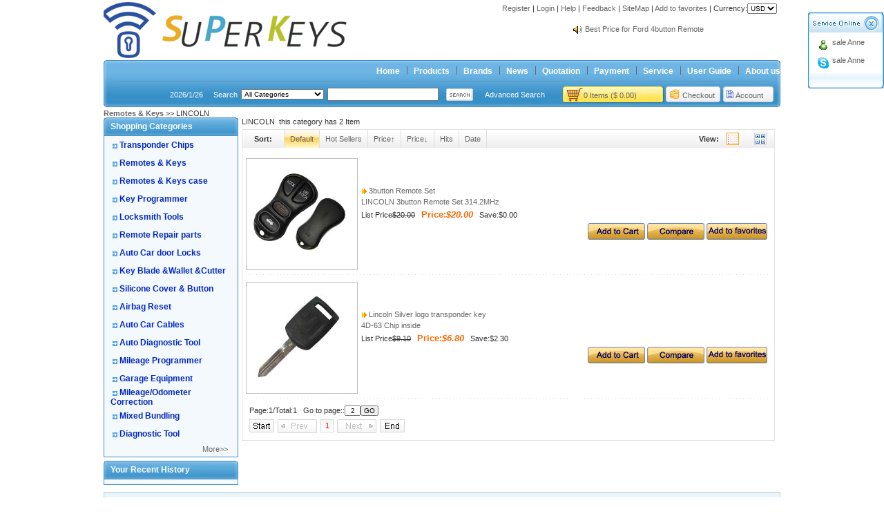

--- FILE ---
content_type: text/html
request_url: http://super-keys.com/nsort.asp?nsort_id=83
body_size: 14272
content:
<!DOCTYPE html PUBLIC "-//W3C//DTD XHTML 1.0 Transitional//EN" "http://www.w3.org/TR/xhtml1/DTD/xhtml1-transitional.dtd">
<html xmlns="http://www.w3.org/1999/xhtml">
<head><title>LINCOLN  Product LINCOLN  Price</title>
<meta name="keywords" content="LINCOLN ,LINCOLN  Price,LINCOLN  sell,Remotes & Keys ">
<meta name="description" content="SUPERKEYS LTD sell LINCOLN ">
<meta http-equiv="Content-Type" content="text/html; charset=utf-8">
<meta http-equiv="Pragma" content="no-cache">
<meta http-equiv="Cache-Control" content="no-cache, must-revalidate">
<link rel="alternate" href="rss.asp" type="application/rss+xml" title="Superkeys Limited">
<link rel="stylesheet" type="text/css" href="Skin/bluej/css.css">
<SCRIPT language=JavaScript src="inc/sort.js"></SCRIPT>
</head>

<script language="javascript"> 

<!-- 

var t=navigator.userLanguage 

if (t=="zh-cn" || t=="zh-tw" || t=="zh-hk" || t=="zh-mo") 

{ 

location.replace("http://www.superkeys.us/"); 

} 

else 

{ 

} 

--> 

</script>

<body topmargin="0" leftmargin="0" rightmargin="0" bottommargin="0">
<div align="center">
<table cellspacing="0" cellpadding="0" class="all_t1">
<tr><td align="left"><p style="margin: 3px 0px;"><img src="pic/201108/11173925.gif" border="0"></p></td>
<td align="right"></td>
<td align="right" height="35" valign="top">

<p style="margin:5px; ">

<a href="Reg.asp" class="topr">Register</a>&nbsp;| 
<a href="login.asp" class="topr">Login</a>&nbsp;| 

<a href="help.asp" class="topr">Help</a>&nbsp;| 
<a href="gb.asp" class="topr">Feedback</a>&nbsp;| 
<a href="sitemap.asp" target=_blank class="topr">SiteMap</a>&nbsp;| 
<a href="#" onclick="window.external.addFavorite(this.href,this.title);return false;" title='Superkeys Limited' rel="sidebar" class="topr">
Add to favorites</a>&nbsp;| 
<script>
function MM_jumpMenu(targ,selObj,restore){ //v3.0
eval(targ+".location='"+selObj.options[selObj.selectedIndex].value+"' ");
if (restore) selObj.selectedIndex=0;
}
</script>Currency:<select name="menu1" onChange="MM_jumpMenu('self',this,0)" size="1">
		<option value="curr.asp?Curr_name=USD&url=http://super-keys.com/nsort.asp?nsort_id=83">USD
		</option>
</select>


</p>
<div style="overflow:hidden; width:300px; height:25px; margin-top:10px; ">
<div id="marqueebox" style="height:25px;">
<div style="width:100%;height:25px;line-height:25px;overflow:hidden; text-align:left;"><img border="0" src="Img/notice.gif" align="absmiddle"> <a href="#" onclick="javascript:window.open('notice.asp?id=3','newwindow','toolbar=no,scrollbars=yes,resizable=no,top=0,left=0,width=370,height=300');">Spring holiday </a></div><div style="width:100%;height:25px;line-height:25px;overflow:hidden; text-align:left;"><img border="0" src="Img/notice.gif" align="absmiddle"> <a href="#" onclick="javascript:window.open('notice.asp?id=2','newwindow','toolbar=no,scrollbars=yes,resizable=no,top=0,left=0,width=370,height=300');">Best Price for Ford 4button Remote</a></div>
</div></div>
<script language=javascript src="inc/up.js"></script>
</td></tr></table>
<table cellspacing="0" cellpadding="0" class="all_t2">
<tr><td class="top1">
	<table border="0" align="right" cellspacing="0" cellpadding="0" height="24" style="margin:0px auto;">
		<tr>
			<td><a href="index.asp" class="top" title="Superkeys Limited">Home</a></td>
			
			
			<td onmouseover="MM_showHideLayers('Layer_01', '', 'show')" onmouseout="MM_showHideLayers('Layer_01', '', 'hide')" align=left>
			
			<DIV id=Layer_01 onmouseover="MM_showHideLayers('Layer_01','','show')" style="Z-INDEX: 1; VISIBILITY: hidden; POSITION: absolute;text-align:left;"  class="top4" onmouseout="MM_showHideLayers('Layer_01','','hide')">
			<table  border="0" cellspacing="0" cellpadding="3" width="120" class="top3">
			
			<tr><td onmouseout="this.style.backgroundColor=''" onmouseover="this.style.backgroundColor='#EDF5FA'"><a class="nsort" href="nsort.asp?nsort_id=107">ID-4X</a></td></tr>
			
			<tr><td onmouseout="this.style.backgroundColor=''" onmouseover="this.style.backgroundColor='#EDF5FA'"><a class="nsort" href="nsort.asp?nsort_id=108">PCF7947AT</a></td></tr>
			
			<tr><td onmouseout="this.style.backgroundColor=''" onmouseover="this.style.backgroundColor='#EDF5FA'"><a class="nsort" href="nsort.asp?nsort_id=109">TPX1</a></td></tr>
			
			<tr><td onmouseout="this.style.backgroundColor=''" onmouseover="this.style.backgroundColor='#EDF5FA'"><a class="nsort" href="nsort.asp?nsort_id=110">TPX2</a></td></tr>
			
			<tr><td onmouseout="this.style.backgroundColor=''" onmouseover="this.style.backgroundColor='#EDF5FA'"><a class="nsort" href="nsort.asp?nsort_id=111">TPX3</a></td></tr>
			
			<tr><td onmouseout="this.style.backgroundColor=''" onmouseover="this.style.backgroundColor='#EDF5FA'"><a class="nsort" href="nsort.asp?nsort_id=112">T5</a></td></tr>
			
			<tr><td onmouseout="this.style.backgroundColor=''" onmouseover="this.style.backgroundColor='#EDF5FA'"><a class="nsort" href="nsort.asp?nsort_id=159">PCF7946</a></td></tr>
			
			<tr><td onmouseout="this.style.backgroundColor=''" onmouseover="this.style.backgroundColor='#EDF5FA'"><a class="nsort" href="nsort.asp?nsort_id=160">PCF7941</a></td></tr>
			
			<tr><td onmouseout="this.style.backgroundColor=''" onmouseover="this.style.backgroundColor='#EDF5FA'"><a class="nsort" href="nsort.asp?nsort_id=161">4D63-80B</a></td></tr>
			
			<tr><td onmouseout="this.style.backgroundColor=''" onmouseover="this.style.backgroundColor='#EDF5FA'"><a class="nsort" href="nsort.asp?nsort_id=162">WS21</a></td></tr>
			</table></DIV>			</td>
			
			
			<td onmouseover="MM_showHideLayers('Layer_05', '', 'show')" onmouseout="MM_showHideLayers('Layer_05', '', 'hide')" align=left>
			
			<DIV id=Layer_05 onmouseover="MM_showHideLayers('Layer_05','','show')" style="Z-INDEX: 1; VISIBILITY: hidden; POSITION: absolute;text-align:left;"  class="top4" onmouseout="MM_showHideLayers('Layer_05','','hide')">
			<table  border="0" cellspacing="0" cellpadding="3" width="120" class="top3">
			
			<tr><td onmouseout="this.style.backgroundColor=''" onmouseover="this.style.backgroundColor='#EDF5FA'"><a class="nsort" href="nsort.asp?nsort_id=66">YAMAHA </a></td></tr>
			
			<tr><td onmouseout="this.style.backgroundColor=''" onmouseover="this.style.backgroundColor='#EDF5FA'"><a class="nsort" href="nsort.asp?nsort_id=67">VOLKSWAGAN </a></td></tr>
			
			<tr><td onmouseout="this.style.backgroundColor=''" onmouseover="this.style.backgroundColor='#EDF5FA'"><a class="nsort" href="nsort.asp?nsort_id=68">VOLVO </a></td></tr>
			
			<tr><td onmouseout="this.style.backgroundColor=''" onmouseover="this.style.backgroundColor='#EDF5FA'"><a class="nsort" href="nsort.asp?nsort_id=69">TOYOTA </a></td></tr>
			
			<tr><td onmouseout="this.style.backgroundColor=''" onmouseover="this.style.backgroundColor='#EDF5FA'"><a class="nsort" href="nsort.asp?nsort_id=70">SUZUKI </a></td></tr>
			
			<tr><td onmouseout="this.style.backgroundColor=''" onmouseover="this.style.backgroundColor='#EDF5FA'"><a class="nsort" href="nsort.asp?nsort_id=71">SUBARU </a></td></tr>
			
			<tr><td onmouseout="this.style.backgroundColor=''" onmouseover="this.style.backgroundColor='#EDF5FA'"><a class="nsort" href="nsort.asp?nsort_id=72">SKODA </a></td></tr>
			
			<tr><td onmouseout="this.style.backgroundColor=''" onmouseover="this.style.backgroundColor='#EDF5FA'"><a class="nsort" href="nsort.asp?nsort_id=73">SEAT </a></td></tr>
			
			<tr><td onmouseout="this.style.backgroundColor=''" onmouseover="this.style.backgroundColor='#EDF5FA'"><a class="nsort" href="nsort.asp?nsort_id=74">SAAB </a></td></tr>
			
			<tr><td onmouseout="this.style.backgroundColor=''" onmouseover="this.style.backgroundColor='#EDF5FA'"><a class="nsort" href="nsort.asp?nsort_id=75">REN</a></td></tr>
			
			<tr><td onmouseout="this.style.backgroundColor=''" onmouseover="this.style.backgroundColor='#EDF5FA'"><a class="nsort" href="nsort.asp?nsort_id=76">PEUGEOT </a></td></tr>
			
			<tr><td onmouseout="this.style.backgroundColor=''" onmouseover="this.style.backgroundColor='#EDF5FA'"><a class="nsort" href="nsort.asp?nsort_id=77">OPEL </a></td></tr>
			
			<tr><td onmouseout="this.style.backgroundColor=''" onmouseover="this.style.backgroundColor='#EDF5FA'"><a class="nsort" href="nsort.asp?nsort_id=78">NISSAN </a></td></tr>
			
			<tr><td onmouseout="this.style.backgroundColor=''" onmouseover="this.style.backgroundColor='#EDF5FA'"><a class="nsort" href="nsort.asp?nsort_id=79">MITSUBISHI </a></td></tr>
			
			<tr><td onmouseout="this.style.backgroundColor=''" onmouseover="this.style.backgroundColor='#EDF5FA'"><a class="nsort" href="nsort.asp?nsort_id=80">MERCURY </a></td></tr>
			
			<tr><td onmouseout="this.style.backgroundColor=''" onmouseover="this.style.backgroundColor='#EDF5FA'"><a class="nsort" href="nsort.asp?nsort_id=81">MAZDA </a></td></tr>
			
			<tr><td onmouseout="this.style.backgroundColor=''" onmouseover="this.style.backgroundColor='#EDF5FA'"><a class="nsort" href="nsort.asp?nsort_id=82">MERCEDES </a></td></tr>
			
			<tr><td onmouseout="this.style.backgroundColor=''" onmouseover="this.style.backgroundColor='#EDF5FA'"><a class="nsort" href="nsort.asp?nsort_id=83">LINCOLN </a></td></tr>
			
			<tr><td onmouseout="this.style.backgroundColor=''" onmouseover="this.style.backgroundColor='#EDF5FA'"><a class="nsort" href="nsort.asp?nsort_id=84">LEXUS </a></td></tr>
			
			<tr><td onmouseout="this.style.backgroundColor=''" onmouseover="this.style.backgroundColor='#EDF5FA'"><a class="nsort" href="nsort.asp?nsort_id=85">KIA </a></td></tr>
			
			<tr><td onmouseout="this.style.backgroundColor=''" onmouseover="this.style.backgroundColor='#EDF5FA'"><a class="nsort" href="nsort.asp?nsort_id=86">KAWASAKI </a></td></tr>
			
			<tr><td onmouseout="this.style.backgroundColor=''" onmouseover="this.style.backgroundColor='#EDF5FA'"><a class="nsort" href="nsort.asp?nsort_id=87">JEEP </a></td></tr>
			
			<tr><td onmouseout="this.style.backgroundColor=''" onmouseover="this.style.backgroundColor='#EDF5FA'"><a class="nsort" href="nsort.asp?nsort_id=88">JAGUAR </a></td></tr>
			
			<tr><td onmouseout="this.style.backgroundColor=''" onmouseover="this.style.backgroundColor='#EDF5FA'"><a class="nsort" href="nsort.asp?nsort_id=89">INFINITI </a></td></tr>
			
			<tr><td onmouseout="this.style.backgroundColor=''" onmouseover="this.style.backgroundColor='#EDF5FA'"><a class="nsort" href="nsort.asp?nsort_id=90">HYUNDAI </a></td></tr>
			
			<tr><td onmouseout="this.style.backgroundColor=''" onmouseover="this.style.backgroundColor='#EDF5FA'"><a class="nsort" href="nsort.asp?nsort_id=91">HONDA </a></td></tr>
			
			<tr><td onmouseout="this.style.backgroundColor=''" onmouseover="this.style.backgroundColor='#EDF5FA'"><a class="nsort" href="nsort.asp?nsort_id=92">GMC</a></td></tr>
			
			<tr><td onmouseout="this.style.backgroundColor=''" onmouseover="this.style.backgroundColor='#EDF5FA'"><a class="nsort" href="nsort.asp?nsort_id=93">FORD </a></td></tr>
			
			<tr><td onmouseout="this.style.backgroundColor=''" onmouseover="this.style.backgroundColor='#EDF5FA'"><a class="nsort" href="nsort.asp?nsort_id=94">FIAT</a></td></tr>
			
			<tr><td onmouseout="this.style.backgroundColor=''" onmouseover="this.style.backgroundColor='#EDF5FA'"><a class="nsort" href="nsort.asp?nsort_id=95">DUCATI</a></td></tr>
			
			<tr><td onmouseout="this.style.backgroundColor=''" onmouseover="this.style.backgroundColor='#EDF5FA'"><a class="nsort" href="nsort.asp?nsort_id=96">DODGE   </a></td></tr>
			
			<tr><td onmouseout="this.style.backgroundColor=''" onmouseover="this.style.backgroundColor='#EDF5FA'"><a class="nsort" href="nsort.asp?nsort_id=97">DAHASHU </a></td></tr>
			
			<tr><td onmouseout="this.style.backgroundColor=''" onmouseover="this.style.backgroundColor='#EDF5FA'"><a class="nsort" href="nsort.asp?nsort_id=98">CITROEN </a></td></tr>
			
			<tr><td onmouseout="this.style.backgroundColor=''" onmouseover="this.style.backgroundColor='#EDF5FA'"><a class="nsort" href="nsort.asp?nsort_id=99">CHRYSLER </a></td></tr>
			
			<tr><td onmouseout="this.style.backgroundColor=''" onmouseover="this.style.backgroundColor='#EDF5FA'"><a class="nsort" href="nsort.asp?nsort_id=100">CHEVROLET </a></td></tr>
			
			<tr><td onmouseout="this.style.backgroundColor=''" onmouseover="this.style.backgroundColor='#EDF5FA'"><a class="nsort" href="nsort.asp?nsort_id=101">CHERY </a></td></tr>
			
			<tr><td onmouseout="this.style.backgroundColor=''" onmouseover="this.style.backgroundColor='#EDF5FA'"><a class="nsort" href="nsort.asp?nsort_id=102">CADILLAC </a></td></tr>
			
			<tr><td onmouseout="this.style.backgroundColor=''" onmouseover="this.style.backgroundColor='#EDF5FA'"><a class="nsort" href="nsort.asp?nsort_id=103">BUICK </a></td></tr>
			
			<tr><td onmouseout="this.style.backgroundColor=''" onmouseover="this.style.backgroundColor='#EDF5FA'"><a class="nsort" href="nsort.asp?nsort_id=104">BMW </a></td></tr>
			
			<tr><td onmouseout="this.style.backgroundColor=''" onmouseover="this.style.backgroundColor='#EDF5FA'"><a class="nsort" href="nsort.asp?nsort_id=105">AUDI </a></td></tr>
			
			<tr><td onmouseout="this.style.backgroundColor=''" onmouseover="this.style.backgroundColor='#EDF5FA'"><a class="nsort" href="nsort.asp?nsort_id=106">ACURA </a></td></tr>
			
			<tr><td onmouseout="this.style.backgroundColor=''" onmouseover="this.style.backgroundColor='#EDF5FA'"><a class="nsort" href="nsort.asp?nsort_id=125">ISUZU</a></td></tr>
			
			<tr><td onmouseout="this.style.backgroundColor=''" onmouseover="this.style.backgroundColor='#EDF5FA'"><a class="nsort" href="nsort.asp?nsort_id=126">LandRover</a></td></tr>
			
			<tr><td onmouseout="this.style.backgroundColor=''" onmouseover="this.style.backgroundColor='#EDF5FA'"><a class="nsort" href="nsort.asp?nsort_id=127">PORSCHE</a></td></tr>
			</table></DIV>			</td>
			
			
			<td onmouseover="MM_showHideLayers('Layer_04', '', 'show')" onmouseout="MM_showHideLayers('Layer_04', '', 'hide')" align=left>
			
			<DIV id=Layer_04 onmouseover="MM_showHideLayers('Layer_04','','show')" style="Z-INDEX: 1; VISIBILITY: hidden; POSITION: absolute;text-align:left;"  class="top4" onmouseout="MM_showHideLayers('Layer_04','','hide')">
			<table  border="0" cellspacing="0" cellpadding="3" width="120" class="top3">
			
			<tr><td onmouseout="this.style.backgroundColor=''" onmouseover="this.style.backgroundColor='#EDF5FA'"><a class="nsort" href="nsort.asp?nsort_id=26">ACURA    </a></td></tr>
			
			<tr><td onmouseout="this.style.backgroundColor=''" onmouseover="this.style.backgroundColor='#EDF5FA'"><a class="nsort" href="nsort.asp?nsort_id=27">AUDI</a></td></tr>
			
			<tr><td onmouseout="this.style.backgroundColor=''" onmouseover="this.style.backgroundColor='#EDF5FA'"><a class="nsort" href="nsort.asp?nsort_id=28">BMW </a></td></tr>
			
			<tr><td onmouseout="this.style.backgroundColor=''" onmouseover="this.style.backgroundColor='#EDF5FA'"><a class="nsort" href="nsort.asp?nsort_id=29">BUICK </a></td></tr>
			
			<tr><td onmouseout="this.style.backgroundColor=''" onmouseover="this.style.backgroundColor='#EDF5FA'"><a class="nsort" href="nsort.asp?nsort_id=30">CADILLAC </a></td></tr>
			
			<tr><td onmouseout="this.style.backgroundColor=''" onmouseover="this.style.backgroundColor='#EDF5FA'"><a class="nsort" href="nsort.asp?nsort_id=32">CHEVROLET </a></td></tr>
			
			<tr><td onmouseout="this.style.backgroundColor=''" onmouseover="this.style.backgroundColor='#EDF5FA'"><a class="nsort" href="nsort.asp?nsort_id=33">CITROEN </a></td></tr>
			
			<tr><td onmouseout="this.style.backgroundColor=''" onmouseover="this.style.backgroundColor='#EDF5FA'"><a class="nsort" href="nsort.asp?nsort_id=34">DAHASHU </a></td></tr>
			
			<tr><td onmouseout="this.style.backgroundColor=''" onmouseover="this.style.backgroundColor='#EDF5FA'"><a class="nsort" href="nsort.asp?nsort_id=35">DODGE   </a></td></tr>
			
			<tr><td onmouseout="this.style.backgroundColor=''" onmouseover="this.style.backgroundColor='#EDF5FA'"><a class="nsort" href="nsort.asp?nsort_id=36">DUCATI</a></td></tr>
			
			<tr><td onmouseout="this.style.backgroundColor=''" onmouseover="this.style.backgroundColor='#EDF5FA'"><a class="nsort" href="nsort.asp?nsort_id=37">FIAT</a></td></tr>
			
			<tr><td onmouseout="this.style.backgroundColor=''" onmouseover="this.style.backgroundColor='#EDF5FA'"><a class="nsort" href="nsort.asp?nsort_id=38">FORD </a></td></tr>
			
			<tr><td onmouseout="this.style.backgroundColor=''" onmouseover="this.style.backgroundColor='#EDF5FA'"><a class="nsort" href="nsort.asp?nsort_id=39">GMC </a></td></tr>
			
			<tr><td onmouseout="this.style.backgroundColor=''" onmouseover="this.style.backgroundColor='#EDF5FA'"><a class="nsort" href="nsort.asp?nsort_id=40">HONDA </a></td></tr>
			
			<tr><td onmouseout="this.style.backgroundColor=''" onmouseover="this.style.backgroundColor='#EDF5FA'"><a class="nsort" href="nsort.asp?nsort_id=41">HYUNDAI </a></td></tr>
			
			<tr><td onmouseout="this.style.backgroundColor=''" onmouseover="this.style.backgroundColor='#EDF5FA'"><a class="nsort" href="nsort.asp?nsort_id=42">INFINITI </a></td></tr>
			
			<tr><td onmouseout="this.style.backgroundColor=''" onmouseover="this.style.backgroundColor='#EDF5FA'"><a class="nsort" href="nsort.asp?nsort_id=43">JAGUAR </a></td></tr>
			
			<tr><td onmouseout="this.style.backgroundColor=''" onmouseover="this.style.backgroundColor='#EDF5FA'"><a class="nsort" href="nsort.asp?nsort_id=44">JEEP </a></td></tr>
			
			<tr><td onmouseout="this.style.backgroundColor=''" onmouseover="this.style.backgroundColor='#EDF5FA'"><a class="nsort" href="nsort.asp?nsort_id=45">KAWASAKI </a></td></tr>
			
			<tr><td onmouseout="this.style.backgroundColor=''" onmouseover="this.style.backgroundColor='#EDF5FA'"><a class="nsort" href="nsort.asp?nsort_id=46">KIA </a></td></tr>
			
			<tr><td onmouseout="this.style.backgroundColor=''" onmouseover="this.style.backgroundColor='#EDF5FA'"><a class="nsort" href="nsort.asp?nsort_id=47">LEXUS </a></td></tr>
			
			<tr><td onmouseout="this.style.backgroundColor=''" onmouseover="this.style.backgroundColor='#EDF5FA'"><a class="nsort" href="nsort.asp?nsort_id=48">LINCOLN </a></td></tr>
			
			<tr><td onmouseout="this.style.backgroundColor=''" onmouseover="this.style.backgroundColor='#EDF5FA'"><a class="nsort" href="nsort.asp?nsort_id=49">MERCEDES </a></td></tr>
			
			<tr><td onmouseout="this.style.backgroundColor=''" onmouseover="this.style.backgroundColor='#EDF5FA'"><a class="nsort" href="nsort.asp?nsort_id=50">MAZDA </a></td></tr>
			
			<tr><td onmouseout="this.style.backgroundColor=''" onmouseover="this.style.backgroundColor='#EDF5FA'"><a class="nsort" href="nsort.asp?nsort_id=51">MERCURY </a></td></tr>
			
			<tr><td onmouseout="this.style.backgroundColor=''" onmouseover="this.style.backgroundColor='#EDF5FA'"><a class="nsort" href="nsort.asp?nsort_id=52">MITSUBISHI </a></td></tr>
			
			<tr><td onmouseout="this.style.backgroundColor=''" onmouseover="this.style.backgroundColor='#EDF5FA'"><a class="nsort" href="nsort.asp?nsort_id=53">NISSAN </a></td></tr>
			
			<tr><td onmouseout="this.style.backgroundColor=''" onmouseover="this.style.backgroundColor='#EDF5FA'"><a class="nsort" href="nsort.asp?nsort_id=54">OPEL </a></td></tr>
			
			<tr><td onmouseout="this.style.backgroundColor=''" onmouseover="this.style.backgroundColor='#EDF5FA'"><a class="nsort" href="nsort.asp?nsort_id=55">PEUGEOT </a></td></tr>
			
			<tr><td onmouseout="this.style.backgroundColor=''" onmouseover="this.style.backgroundColor='#EDF5FA'"><a class="nsort" href="nsort.asp?nsort_id=56">REN</a></td></tr>
			
			<tr><td onmouseout="this.style.backgroundColor=''" onmouseover="this.style.backgroundColor='#EDF5FA'"><a class="nsort" href="nsort.asp?nsort_id=57">SAAB </a></td></tr>
			
			<tr><td onmouseout="this.style.backgroundColor=''" onmouseover="this.style.backgroundColor='#EDF5FA'"><a class="nsort" href="nsort.asp?nsort_id=58">SEAT </a></td></tr>
			
			<tr><td onmouseout="this.style.backgroundColor=''" onmouseover="this.style.backgroundColor='#EDF5FA'"><a class="nsort" href="nsort.asp?nsort_id=59">SKODA </a></td></tr>
			
			<tr><td onmouseout="this.style.backgroundColor=''" onmouseover="this.style.backgroundColor='#EDF5FA'"><a class="nsort" href="nsort.asp?nsort_id=60">SUBARU </a></td></tr>
			
			<tr><td onmouseout="this.style.backgroundColor=''" onmouseover="this.style.backgroundColor='#EDF5FA'"><a class="nsort" href="nsort.asp?nsort_id=61">SUZUKI </a></td></tr>
			
			<tr><td onmouseout="this.style.backgroundColor=''" onmouseover="this.style.backgroundColor='#EDF5FA'"><a class="nsort" href="nsort.asp?nsort_id=62">TOYOTA </a></td></tr>
			
			<tr><td onmouseout="this.style.backgroundColor=''" onmouseover="this.style.backgroundColor='#EDF5FA'"><a class="nsort" href="nsort.asp?nsort_id=63">VOLVO </a></td></tr>
			
			<tr><td onmouseout="this.style.backgroundColor=''" onmouseover="this.style.backgroundColor='#EDF5FA'"><a class="nsort" href="nsort.asp?nsort_id=64">VOLKSWAGAN </a></td></tr>
			
			<tr><td onmouseout="this.style.backgroundColor=''" onmouseover="this.style.backgroundColor='#EDF5FA'"><a class="nsort" href="nsort.asp?nsort_id=65">YAMAHA </a></td></tr>
			
			<tr><td onmouseout="this.style.backgroundColor=''" onmouseover="this.style.backgroundColor='#EDF5FA'"><a class="nsort" href="nsort.asp?nsort_id=144">CHRYSLER   </a></td></tr>
			
			<tr><td onmouseout="this.style.backgroundColor=''" onmouseover="this.style.backgroundColor='#EDF5FA'"><a class="nsort" href="nsort.asp?nsort_id=150">LANDROVER</a></td></tr>
			
			<tr><td onmouseout="this.style.backgroundColor=''" onmouseover="this.style.backgroundColor='#EDF5FA'"><a class="nsort" href="nsort.asp?nsort_id=151">Porsche</a></td></tr>
			
			<tr><td onmouseout="this.style.backgroundColor=''" onmouseover="this.style.backgroundColor='#EDF5FA'"><a class="nsort" href="nsort.asp?nsort_id=152">Daihatsu</a></td></tr>
			
			<tr><td onmouseout="this.style.backgroundColor=''" onmouseover="this.style.backgroundColor='#EDF5FA'"><a class="nsort" href="nsort.asp?nsort_id=154">SSANGYONG </a></td></tr>
			
			<tr><td onmouseout="this.style.backgroundColor=''" onmouseover="this.style.backgroundColor='#EDF5FA'"><a class="nsort" href="nsort.asp?nsort_id=155">Alfa</a></td></tr>
			
			<tr><td onmouseout="this.style.backgroundColor=''" onmouseover="this.style.backgroundColor='#EDF5FA'"><a class="nsort" href="nsort.asp?nsort_id=156">ISUZU</a></td></tr>
			
			<tr><td onmouseout="this.style.backgroundColor=''" onmouseover="this.style.backgroundColor='#EDF5FA'"><a class="nsort" href="nsort.asp?nsort_id=157">BENTLEY</a></td></tr>
			
			<tr><td onmouseout="this.style.backgroundColor=''" onmouseover="this.style.backgroundColor='#EDF5FA'"><a class="nsort" href="nsort.asp?nsort_id=158">MAN</a></td></tr>
			</table></DIV>			</td>
			
			
			<td onmouseover="MM_showHideLayers('Layer_06', '', 'show')" onmouseout="MM_showHideLayers('Layer_06', '', 'hide')" align=left>
			
			<DIV id=Layer_06 onmouseover="MM_showHideLayers('Layer_06','','show')" style="Z-INDEX: 1; VISIBILITY: hidden; POSITION: absolute;text-align:left;"  class="top4" onmouseout="MM_showHideLayers('Layer_06','','hide')">
			<table  border="0" cellspacing="0" cellpadding="3" width="120" class="top3">
			
			<tr><td onmouseout="this.style.backgroundColor=''" onmouseover="this.style.backgroundColor='#EDF5FA'"><a class="nsort" href="nsort.asp?nsort_id=115">ALL</a></td></tr>
			</table></DIV>			</td>
			
			
			<td onmouseover="MM_showHideLayers('Layer_014', '', 'show')" onmouseout="MM_showHideLayers('Layer_014', '', 'hide')" align=left>
			
			<DIV id=Layer_014 onmouseover="MM_showHideLayers('Layer_014','','show')" style="Z-INDEX: 1; VISIBILITY: hidden; POSITION: absolute;text-align:left;"  class="top4" onmouseout="MM_showHideLayers('Layer_014','','hide')">
			<table  border="0" cellspacing="0" cellpadding="3" width="120" class="top3">
			
			<tr><td onmouseout="this.style.backgroundColor=''" onmouseover="this.style.backgroundColor='#EDF5FA'"><a class="nsort" href="nsort.asp?nsort_id=116">LISHI Picking Tool 1</a></td></tr>
			
			<tr><td onmouseout="this.style.backgroundColor=''" onmouseover="this.style.backgroundColor='#EDF5FA'"><a class="nsort" href="nsort.asp?nsort_id=117">LISHI Open Reader </a></td></tr>
			
			<tr><td onmouseout="this.style.backgroundColor=''" onmouseover="this.style.backgroundColor='#EDF5FA'"><a class="nsort" href="nsort.asp?nsort_id=118">Auto tool</a></td></tr>
			
			<tr><td onmouseout="this.style.backgroundColor=''" onmouseover="this.style.backgroundColor='#EDF5FA'"><a class="nsort" href="nsort.asp?nsort_id=119">Car tool</a></td></tr>
			
			<tr><td onmouseout="this.style.backgroundColor=''" onmouseover="this.style.backgroundColor='#EDF5FA'"><a class="nsort" href="nsort.asp?nsort_id=120">Single hook series</a></td></tr>
			
			<tr><td onmouseout="this.style.backgroundColor=''" onmouseover="this.style.backgroundColor='#EDF5FA'"><a class="nsort" href="nsort.asp?nsort_id=121">Cross lock series</a></td></tr>
			
			<tr><td onmouseout="this.style.backgroundColor=''" onmouseover="this.style.backgroundColor='#EDF5FA'"><a class="nsort" href="nsort.asp?nsort_id=122">Plum blossom lock</a></td></tr>
			
			<tr><td onmouseout="this.style.backgroundColor=''" onmouseover="this.style.backgroundColor='#EDF5FA'"><a class="nsort" href="nsort.asp?nsort_id=124">Other </a></td></tr>
			
			<tr><td onmouseout="this.style.backgroundColor=''" onmouseover="this.style.backgroundColor='#EDF5FA'"><a class="nsort" href="nsort.asp?nsort_id=149">LISHI Picking Tool 2</a></td></tr>
			
			<tr><td onmouseout="this.style.backgroundColor=''" onmouseover="this.style.backgroundColor='#EDF5FA'"><a class="nsort" href="nsort.asp?nsort_id=153">Lishi 2-in-1 Decoder pick</a></td></tr>
			</table></DIV>			</td>
			
			
			<td onmouseover="MM_showHideLayers('Layer_038', '', 'show')" onmouseout="MM_showHideLayers('Layer_038', '', 'hide')" align=left>
			
			<DIV id=Layer_038 onmouseover="MM_showHideLayers('Layer_038','','show')" style="Z-INDEX: 1; VISIBILITY: hidden; POSITION: absolute;text-align:left;"  class="top4" onmouseout="MM_showHideLayers('Layer_038','','hide')">
			<table  border="0" cellspacing="0" cellpadding="3" width="120" class="top3">
			</table></DIV>			</td>
			
			
			<td onmouseover="MM_showHideLayers('Layer_016', '', 'show')" onmouseout="MM_showHideLayers('Layer_016', '', 'hide')" align=left>
			
			<DIV id=Layer_016 onmouseover="MM_showHideLayers('Layer_016','','show')" style="Z-INDEX: 1; VISIBILITY: hidden; POSITION: absolute;text-align:left;"  class="top4" onmouseout="MM_showHideLayers('Layer_016','','hide')">
			<table  border="0" cellspacing="0" cellpadding="3" width="120" class="top3">
			
			<tr><td onmouseout="this.style.backgroundColor=''" onmouseover="this.style.backgroundColor='#EDF5FA'"><a class="nsort" href="nsort.asp?nsort_id=130">AUDI</a></td></tr>
			
			<tr><td onmouseout="this.style.backgroundColor=''" onmouseover="this.style.backgroundColor='#EDF5FA'"><a class="nsort" href="nsort.asp?nsort_id=131">BMW</a></td></tr>
			
			<tr><td onmouseout="this.style.backgroundColor=''" onmouseover="this.style.backgroundColor='#EDF5FA'"><a class="nsort" href="nsort.asp?nsort_id=132">Buick</a></td></tr>
			
			<tr><td onmouseout="this.style.backgroundColor=''" onmouseover="this.style.backgroundColor='#EDF5FA'"><a class="nsort" href="nsort.asp?nsort_id=133">CHEVROLET </a></td></tr>
			
			<tr><td onmouseout="this.style.backgroundColor=''" onmouseover="this.style.backgroundColor='#EDF5FA'"><a class="nsort" href="nsort.asp?nsort_id=134">FORD</a></td></tr>
			
			<tr><td onmouseout="this.style.backgroundColor=''" onmouseover="this.style.backgroundColor='#EDF5FA'"><a class="nsort" href="nsort.asp?nsort_id=135">FIAT</a></td></tr>
			
			<tr><td onmouseout="this.style.backgroundColor=''" onmouseover="this.style.backgroundColor='#EDF5FA'"><a class="nsort" href="nsort.asp?nsort_id=137">HYUNDAI</a></td></tr>
			
			<tr><td onmouseout="this.style.backgroundColor=''" onmouseover="this.style.backgroundColor='#EDF5FA'"><a class="nsort" href="nsort.asp?nsort_id=138">MAZDA</a></td></tr>
			
			<tr><td onmouseout="this.style.backgroundColor=''" onmouseover="this.style.backgroundColor='#EDF5FA'"><a class="nsort" href="nsort.asp?nsort_id=139">PEUGEOT</a></td></tr>
			
			<tr><td onmouseout="this.style.backgroundColor=''" onmouseover="this.style.backgroundColor='#EDF5FA'"><a class="nsort" href="nsort.asp?nsort_id=140">TOYOTA</a></td></tr>
			
			<tr><td onmouseout="this.style.backgroundColor=''" onmouseover="this.style.backgroundColor='#EDF5FA'"><a class="nsort" href="nsort.asp?nsort_id=141">HONDA</a></td></tr>
			
			<tr><td onmouseout="this.style.backgroundColor=''" onmouseover="this.style.backgroundColor='#EDF5FA'"><a class="nsort" href="nsort.asp?nsort_id=142">VOLKSWAGAN</a></td></tr>
			
			<tr><td onmouseout="this.style.backgroundColor=''" onmouseover="this.style.backgroundColor='#EDF5FA'"><a class="nsort" href="nsort.asp?nsort_id=143">SUZUKI</a></td></tr>
			
			<tr><td onmouseout="this.style.backgroundColor=''" onmouseover="this.style.backgroundColor='#EDF5FA'"><a class="nsort" href="nsort.asp?nsort_id=147">NISSAN</a></td></tr>
			
			<tr><td onmouseout="this.style.backgroundColor=''" onmouseover="this.style.backgroundColor='#EDF5FA'"><a class="nsort" href="nsort.asp?nsort_id=148">GM</a></td></tr>
			</table></DIV>			</td>
			
			
			<td onmouseover="MM_showHideLayers('Layer_015', '', 'show')" onmouseout="MM_showHideLayers('Layer_015', '', 'hide')" align=left>
			
			<DIV id=Layer_015 onmouseover="MM_showHideLayers('Layer_015','','show')" style="Z-INDEX: 1; VISIBILITY: hidden; POSITION: absolute;text-align:left;"  class="top4" onmouseout="MM_showHideLayers('Layer_015','','hide')">
			<table  border="0" cellspacing="0" cellpadding="3" width="120" class="top3">
			
			<tr><td onmouseout="this.style.backgroundColor=''" onmouseover="this.style.backgroundColor='#EDF5FA'"><a class="nsort" href="nsort.asp?nsort_id=128">key blank</a></td></tr>
			
			<tr><td onmouseout="this.style.backgroundColor=''" onmouseover="this.style.backgroundColor='#EDF5FA'"><a class="nsort" href="nsort.asp?nsort_id=129">Auto key wallet</a></td></tr>
			</table></DIV>			</td>
			
			
			<td onmouseover="MM_showHideLayers('Layer_023', '', 'show')" onmouseout="MM_showHideLayers('Layer_023', '', 'hide')" align=left>
			
			<DIV id=Layer_023 onmouseover="MM_showHideLayers('Layer_023','','show')" style="Z-INDEX: 1; VISIBILITY: hidden; POSITION: absolute;text-align:left;"  class="top4" onmouseout="MM_showHideLayers('Layer_023','','hide')">
			<table  border="0" cellspacing="0" cellpadding="3" width="120" class="top3">
			</table></DIV>			</td>
			
			
			<td onmouseover="MM_showHideLayers('Layer_025', '', 'show')" onmouseout="MM_showHideLayers('Layer_025', '', 'hide')" align=left>
			
			<DIV id=Layer_025 onmouseover="MM_showHideLayers('Layer_025','','show')" style="Z-INDEX: 1; VISIBILITY: hidden; POSITION: absolute;text-align:left;"  class="top4" onmouseout="MM_showHideLayers('Layer_025','','hide')">
			<table  border="0" cellspacing="0" cellpadding="3" width="120" class="top3">
			</table></DIV>			</td>
			
			
			<td onmouseover="MM_showHideLayers('Layer_026', '', 'show')" onmouseout="MM_showHideLayers('Layer_026', '', 'hide')" align=left>
			
			<DIV id=Layer_026 onmouseover="MM_showHideLayers('Layer_026','','show')" style="Z-INDEX: 1; VISIBILITY: hidden; POSITION: absolute;text-align:left;"  class="top4" onmouseout="MM_showHideLayers('Layer_026','','hide')">
			<table  border="0" cellspacing="0" cellpadding="3" width="120" class="top3">
			</table></DIV>			</td>
			
			
			<td onmouseover="MM_showHideLayers('Layer_028', '', 'show')" onmouseout="MM_showHideLayers('Layer_028', '', 'hide')" align=left>
			
			<DIV id=Layer_028 onmouseover="MM_showHideLayers('Layer_028','','show')" style="Z-INDEX: 1; VISIBILITY: hidden; POSITION: absolute;text-align:left;"  class="top4" onmouseout="MM_showHideLayers('Layer_028','','hide')">
			<table  border="0" cellspacing="0" cellpadding="3" width="120" class="top3">
			</table></DIV>			</td>
			
			
			<td onmouseover="MM_showHideLayers('Layer_017', '', 'show')" onmouseout="MM_showHideLayers('Layer_017', '', 'hide')" align=left>
			
			<DIV id=Layer_017 onmouseover="MM_showHideLayers('Layer_017','','show')" style="Z-INDEX: 1; VISIBILITY: hidden; POSITION: absolute;text-align:left;"  class="top4" onmouseout="MM_showHideLayers('Layer_017','','hide')">
			<table  border="0" cellspacing="0" cellpadding="3" width="120" class="top3">
			</table></DIV>			</td>
			
			
			<td onmouseover="MM_showHideLayers('Layer_032', '', 'show')" onmouseout="MM_showHideLayers('Layer_032', '', 'hide')" align=left>
			
			<DIV id=Layer_032 onmouseover="MM_showHideLayers('Layer_032','','show')" style="Z-INDEX: 1; VISIBILITY: hidden; POSITION: absolute;text-align:left;"  class="top4" onmouseout="MM_showHideLayers('Layer_032','','hide')">
			<table  border="0" cellspacing="0" cellpadding="3" width="120" class="top3">
			</table></DIV>			</td>
			
			
			<td onmouseover="MM_showHideLayers('Layer_034', '', 'show')" onmouseout="MM_showHideLayers('Layer_034', '', 'hide')" align=left>
			
			<DIV id=Layer_034 onmouseover="MM_showHideLayers('Layer_034','','show')" style="Z-INDEX: 1; VISIBILITY: hidden; POSITION: absolute;text-align:left;"  class="top4" onmouseout="MM_showHideLayers('Layer_034','','hide')">
			<table  border="0" cellspacing="0" cellpadding="3" width="120" class="top3">
			</table></DIV>			</td>
			
			
			<td onmouseover="MM_showHideLayers('Layer_011', '', 'show')" onmouseout="MM_showHideLayers('Layer_011', '', 'hide')" align=left>
			
			<DIV id=Layer_011 onmouseover="MM_showHideLayers('Layer_011','','show')" style="Z-INDEX: 1; VISIBILITY: hidden; POSITION: absolute;text-align:left;"  class="top4" onmouseout="MM_showHideLayers('Layer_011','','hide')">
			<table  border="0" cellspacing="0" cellpadding="3" width="120" class="top3">
			
			<tr><td onmouseout="this.style.backgroundColor=''" onmouseover="this.style.backgroundColor='#EDF5FA'"><a class="nsort" href="nsort.asp?nsort_id=145"></a></td></tr>
			</table></DIV>			</td>
			
			
			<td onmouseover="MM_showHideLayers('Layer_012', '', 'show')" onmouseout="MM_showHideLayers('Layer_012', '', 'hide')" align=left>
			
			<DIV id=Layer_012 onmouseover="MM_showHideLayers('Layer_012','','show')" style="Z-INDEX: 1; VISIBILITY: hidden; POSITION: absolute;text-align:left;"  class="top4" onmouseout="MM_showHideLayers('Layer_012','','hide')">
			<table  border="0" cellspacing="0" cellpadding="3" width="120" class="top3">
			
			<tr><td onmouseout="this.style.backgroundColor=''" onmouseover="this.style.backgroundColor='#EDF5FA'"><a class="nsort" href="nsort.asp?nsort_id=146"></a></td></tr>
			</table></DIV>			</td>
			
			<td align="center" width="20"><img border="0" src="Skin/bluej/daohangbg.gif"></td>
			<td align="center"><a href="allsort.asp" class="top" title="All Kind of Products">Products</a></td>
			
			<td align="center" width="20"><img border="0" src="Skin/bluej/daohangbg.gif"></td>
			<td align="center"><a href="allp.asp" class="top" title="All Kind of Products">Brands</a></td>

			<td align="center" width="20"><img border="0" src="Skin/bluej/daohangbg.gif"></td>
			<td align="center"><a href="article.asp" class="top" title="News & Events">News</a></td>
			
			<td align="center" width="20"><img border="0" src="Skin/bluej/daohangbg.gif"></td>
			<td><a href="baojia.asp" class="top" title="Superkeys Limited Quotation">Quotation</a></td>
			
			<td align="center" width="20"><img border="0" src="Skin/bluej/daohangbg.gif"></td>
			<td><a href="help.asp?typeid=2" class="top" title="The way of Payments">Payment</a></td>
		
			<td align="center" width="20"><img border="0" src="Skin/bluej/daohangbg.gif"></td>
			<td><a href="help.asp?typeid=4" class="top" title="Return Policy Information">Service</a></td>

			<td align="center" width="20"><img border="0" src="Skin/bluej/daohangbg.gif"></td>
			<td><a href="help.asp?typeid=5" class="top" title="User Guide About Score About user types ">User Guide</a></td>
	
			<td align="center" width="20"><img border="0" src="Skin/bluej/daohangbg.gif"></td>
			<td><a href="help.asp?typeid=1" class="top" title="About US Contact US ">About us </a></td>

			
		</tr>
	</table>
	<div align=right><DIV id=Layer_0 onmouseover="MM_showHideLayers('Layer_0','','show')" class="top4" onmouseout="MM_showHideLayers('Layer_0','','hide')"><table border="0" cellpadding="0" cellspacing="0"><tr><td class="topk1"></td><td><table border="0" cellspacing="0" cellpadding="3" class="top3"><tr><td height="20" width="120"  onmouseout="this.style.backgroundColor=''" onmouseover="this.style.backgroundColor='#EDF5FA'"><img border="0" src="Skin/bluej/dot.gif" align="absmiddle"> <a title="Transponder Chips" href="sort.asp?sort_id=1" class="nsort">Transponder Chips</a></td><td height="20" width="120"  onmouseout="this.style.backgroundColor=''" onmouseover="this.style.backgroundColor='#EDF5FA'"><img border="0" src="Skin/bluej/dot.gif" align="absmiddle"> <a title="Remotes & Keys " href="sort.asp?sort_id=5" class="nsort">Remotes & Keys </a></td></tr><tr><td height="20" width="120"  onmouseout="this.style.backgroundColor=''" onmouseover="this.style.backgroundColor='#EDF5FA'"><img border="0" src="Skin/bluej/dot.gif" align="absmiddle"> <a title="Remotes & Keys case" href="sort.asp?sort_id=4" class="nsort">Remotes & Keys case</a></td><td height="20" width="120"  onmouseout="this.style.backgroundColor=''" onmouseover="this.style.backgroundColor='#EDF5FA'"><img border="0" src="Skin/bluej/dot.gif" align="absmiddle"> <a title="Key Programmer" href="sort.asp?sort_id=6" class="nsort">Key Programmer</a></td></tr><tr><td height="20" width="120"  onmouseout="this.style.backgroundColor=''" onmouseover="this.style.backgroundColor='#EDF5FA'"><img border="0" src="Skin/bluej/dot.gif" align="absmiddle"> <a title="Locksmith Tools" href="sort.asp?sort_id=14" class="nsort">Locksmith Tools</a></td><td height="20" width="120"  onmouseout="this.style.backgroundColor=''" onmouseover="this.style.backgroundColor='#EDF5FA'"><img border="0" src="Skin/bluej/dot.gif" align="absmiddle"> <a title="Remote Repair parts" href="sort.asp?sort_id=38" class="nsort">Remote Repair parts</a></td></tr><tr><td height="20" width="120"  onmouseout="this.style.backgroundColor=''" onmouseover="this.style.backgroundColor='#EDF5FA'"><img border="0" src="Skin/bluej/dot.gif" align="absmiddle"> <a title="Auto Car door Locks " href="sort.asp?sort_id=16" class="nsort">Auto Car door Locks </a></td><td height="20" width="120"  onmouseout="this.style.backgroundColor=''" onmouseover="this.style.backgroundColor='#EDF5FA'"><img border="0" src="Skin/bluej/dot.gif" align="absmiddle"> <a title="Key Blade &Wallet &Cutter" href="sort.asp?sort_id=15" class="nsort">Key Blade &Wallet &Cutter</a></td></tr><tr><td height="20" width="120"  onmouseout="this.style.backgroundColor=''" onmouseover="this.style.backgroundColor='#EDF5FA'"><img border="0" src="Skin/bluej/dot.gif" align="absmiddle"> <a title="Silicone Cover & Button" href="sort.asp?sort_id=23" class="nsort">Silicone Cover & Button</a></td><td height="20" width="120"  onmouseout="this.style.backgroundColor=''" onmouseover="this.style.backgroundColor='#EDF5FA'"><img border="0" src="Skin/bluej/dot.gif" align="absmiddle"> <a title="Airbag Reset" href="sort.asp?sort_id=25" class="nsort">Airbag Reset</a></td></tr><tr><td height="20" width="120"  onmouseout="this.style.backgroundColor=''" onmouseover="this.style.backgroundColor='#EDF5FA'"><img border="0" src="Skin/bluej/dot.gif" align="absmiddle"> <a title="Auto Car Cables" href="sort.asp?sort_id=26" class="nsort">Auto Car Cables</a></td><td height="20" width="120"  onmouseout="this.style.backgroundColor=''" onmouseover="this.style.backgroundColor='#EDF5FA'"><img border="0" src="Skin/bluej/dot.gif" align="absmiddle"> <a title="Auto Diagnostic Tool" href="sort.asp?sort_id=28" class="nsort">Auto Diagnostic Tool</a></td></tr><tr><td height="20" width="120"  onmouseout="this.style.backgroundColor=''" onmouseover="this.style.backgroundColor='#EDF5FA'"><img border="0" src="Skin/bluej/dot.gif" align="absmiddle"> <a title="Mileage Programmer" href="sort.asp?sort_id=17" class="nsort">Mileage Programmer</a></td><td height="20" width="120"  onmouseout="this.style.backgroundColor=''" onmouseover="this.style.backgroundColor='#EDF5FA'"><img border="0" src="Skin/bluej/dot.gif" align="absmiddle"> <a title="Garage Equipment" href="sort.asp?sort_id=32" class="nsort">Garage Equipment</a></td></tr><tr><td height="20" width="120"  onmouseout="this.style.backgroundColor=''" onmouseover="this.style.backgroundColor='#EDF5FA'"><img border="0" src="Skin/bluej/dot.gif" align="absmiddle"> <a title="Mileage/Odometer Correction " href="sort.asp?sort_id=34" class="nsort">Mileage/Odometer Correction </a></td><td height="20" width="120"  onmouseout="this.style.backgroundColor=''" onmouseover="this.style.backgroundColor='#EDF5FA'"><img border="0" src="Skin/bluej/dot.gif" align="absmiddle"> <a title="Mixed Bundling " href="sort.asp?sort_id=11" class="nsort">Mixed Bundling </a></td></tr><tr><td height="20" width="120"  onmouseout="this.style.backgroundColor=''" onmouseover="this.style.backgroundColor='#EDF5FA'"><img border="0" src="Skin/bluej/dot.gif" align="absmiddle"> <a title="Diagnostic Tool" href="sort.asp?sort_id=12" class="nsort">Diagnostic Tool</a></td><td></td></tr></table></td></tr></table></DIV><DIV id=Layer_00 onmouseover="MM_showHideLayers('Layer_00','','show')" class="top4" onmouseout="MM_showHideLayers('Layer_00','','hide')"><table border="0" cellpadding="0" cellspacing="0"><tr><td class="topk2"></td><td><table  border="0" cellspacing="0" cellpadding="3" class="top3"><tr><td height="20" width="120" onmouseout="this.style.backgroundColor=''" onmouseover="this.style.backgroundColor='#EDF5FA'"><img border="0" src="Skin/bluej/dot.gif" align="absmiddle"> <a title="ACURA" href="pinpai.asp?pinpai_id=2" class="nsort">ACURA</a></td><td height="20" width="120" onmouseout="this.style.backgroundColor=''" onmouseover="this.style.backgroundColor='#EDF5FA'"><img border="0" src="Skin/bluej/dot.gif" align="absmiddle"> <a title="YAMAHA" href="pinpai.asp?pinpai_id=41" class="nsort">YAMAHA</a></td><td height="20" width="120" onmouseout="this.style.backgroundColor=''" onmouseover="this.style.backgroundColor='#EDF5FA'"><img border="0" src="Skin/bluej/dot.gif" align="absmiddle"> <a title="VOLVO" href="pinpai.asp?pinpai_id=40" class="nsort">VOLVO</a></td><td height="20" width="120" onmouseout="this.style.backgroundColor=''" onmouseover="this.style.backgroundColor='#EDF5FA'"><img border="0" src="Skin/bluej/dot.gif" align="absmiddle"> <a title="VOLKSWAGEN" href="pinpai.asp?pinpai_id=39" class="nsort">VOLKSWAGEN</a></td></tr><tr><td height="20" width="120" onmouseout="this.style.backgroundColor=''" onmouseover="this.style.backgroundColor='#EDF5FA'"><img border="0" src="Skin/bluej/dot.gif" align="absmiddle"> <a title="TOYOTA" href="pinpai.asp?pinpai_id=38" class="nsort">TOYOTA</a></td><td height="20" width="120" onmouseout="this.style.backgroundColor=''" onmouseover="this.style.backgroundColor='#EDF5FA'"><img border="0" src="Skin/bluej/dot.gif" align="absmiddle"> <a title="SUZUKI" href="pinpai.asp?pinpai_id=37" class="nsort">SUZUKI</a></td><td height="20" width="120" onmouseout="this.style.backgroundColor=''" onmouseover="this.style.backgroundColor='#EDF5FA'"><img border="0" src="Skin/bluej/dot.gif" align="absmiddle"> <a title="SUBARU" href="pinpai.asp?pinpai_id=36" class="nsort">SUBARU</a></td><td height="20" width="120" onmouseout="this.style.backgroundColor=''" onmouseover="this.style.backgroundColor='#EDF5FA'"><img border="0" src="Skin/bluej/dot.gif" align="absmiddle"> <a title="SKODA" href="pinpai.asp?pinpai_id=35" class="nsort">SKODA</a></td></tr><tr><td height="20" width="120" onmouseout="this.style.backgroundColor=''" onmouseover="this.style.backgroundColor='#EDF5FA'"><img border="0" src="Skin/bluej/dot.gif" align="absmiddle"> <a title="SEAR" href="pinpai.asp?pinpai_id=34" class="nsort">SEAR</a></td><td height="20" width="120" onmouseout="this.style.backgroundColor=''" onmouseover="this.style.backgroundColor='#EDF5FA'"><img border="0" src="Skin/bluej/dot.gif" align="absmiddle"> <a title="SAAB" href="pinpai.asp?pinpai_id=33" class="nsort">SAAB</a></td><td height="20" width="120" onmouseout="this.style.backgroundColor=''" onmouseover="this.style.backgroundColor='#EDF5FA'"><img border="0" src="Skin/bluej/dot.gif" align="absmiddle"> <a title="RENAULT" href="pinpai.asp?pinpai_id=32" class="nsort">RENAULT</a></td><td height="20" width="120" onmouseout="this.style.backgroundColor=''" onmouseover="this.style.backgroundColor='#EDF5FA'"><img border="0" src="Skin/bluej/dot.gif" align="absmiddle"> <a title="PEUGEOT" href="pinpai.asp?pinpai_id=31" class="nsort">PEUGEOT</a></td></tr><tr><td height="20" width="120" onmouseout="this.style.backgroundColor=''" onmouseover="this.style.backgroundColor='#EDF5FA'"><img border="0" src="Skin/bluej/dot.gif" align="absmiddle"> <a title="OPEL" href="pinpai.asp?pinpai_id=30" class="nsort">OPEL</a></td><td height="20" width="120" onmouseout="this.style.backgroundColor=''" onmouseover="this.style.backgroundColor='#EDF5FA'"><img border="0" src="Skin/bluej/dot.gif" align="absmiddle"> <a title="NISSAN" href="pinpai.asp?pinpai_id=29" class="nsort">NISSAN</a></td><td height="20" width="120" onmouseout="this.style.backgroundColor=''" onmouseover="this.style.backgroundColor='#EDF5FA'"><img border="0" src="Skin/bluej/dot.gif" align="absmiddle"> <a title="MITSUBISHI" href="pinpai.asp?pinpai_id=28" class="nsort">MITSUBISHI</a></td><td height="20" width="120" onmouseout="this.style.backgroundColor=''" onmouseover="this.style.backgroundColor='#EDF5FA'"><img border="0" src="Skin/bluej/dot.gif" align="absmiddle"> <a title="MERCURY" href="pinpai.asp?pinpai_id=27" class="nsort">MERCURY</a></td></tr><tr><td height="20" width="120" onmouseout="this.style.backgroundColor=''" onmouseover="this.style.backgroundColor='#EDF5FA'"><img border="0" src="Skin/bluej/dot.gif" align="absmiddle"> <a title="MERCEDES" href="pinpai.asp?pinpai_id=26" class="nsort">MERCEDES</a></td><td height="20" width="120" onmouseout="this.style.backgroundColor=''" onmouseover="this.style.backgroundColor='#EDF5FA'"><img border="0" src="Skin/bluej/dot.gif" align="absmiddle"> <a title="MAZDA" href="pinpai.asp?pinpai_id=25" class="nsort">MAZDA</a></td><td height="20" width="120" onmouseout="this.style.backgroundColor=''" onmouseover="this.style.backgroundColor='#EDF5FA'"><img border="0" src="Skin/bluej/dot.gif" align="absmiddle"> <a title="LINCOLN" href="pinpai.asp?pinpai_id=24" class="nsort">LINCOLN</a></td><td height="20" width="120" onmouseout="this.style.backgroundColor=''" onmouseover="this.style.backgroundColor='#EDF5FA'"><img border="0" src="Skin/bluej/dot.gif" align="absmiddle"> <a title="LEXUS" href="pinpai.asp?pinpai_id=23" class="nsort">LEXUS</a></td></tr></table></td></tr></table></DIV><DIV id=Layer_000 onmouseover="MM_showHideLayers('Layer_000','','show')" class="top4" onmouseout="MM_showHideLayers('Layer_000','','hide')"><table border="0" cellpadding="0" cellspacing="0"><tr><td class="topk3"></td><td><table  border="0" cellspacing="0" cellpadding="3" class="top3"><tr><td height="20" width="120" onmouseout="this.style.backgroundColor=''" onmouseover="this.style.backgroundColor='#EDF5FA'"><img border="0" src="Skin/bluej/dot.gif" align="absmiddle"> <a title="Transponder Chips Quotation" href="baojia.asp?sort_id=1" class="nsort">Transponder Chips Quotation</a></td><td height="20" width="120" onmouseout="this.style.backgroundColor=''" onmouseover="this.style.backgroundColor='#EDF5FA'"><img border="0" src="Skin/bluej/dot.gif" align="absmiddle"> <a title="Remotes & Keys  Quotation" href="baojia.asp?sort_id=5" class="nsort">Remotes & Keys  Quotation</a></td></tr><tr><td height="20" width="120" onmouseout="this.style.backgroundColor=''" onmouseover="this.style.backgroundColor='#EDF5FA'"><img border="0" src="Skin/bluej/dot.gif" align="absmiddle"> <a title="Remotes & Keys case Quotation" href="baojia.asp?sort_id=4" class="nsort">Remotes & Keys case Quotation</a></td><td height="20" width="120" onmouseout="this.style.backgroundColor=''" onmouseover="this.style.backgroundColor='#EDF5FA'"><img border="0" src="Skin/bluej/dot.gif" align="absmiddle"> <a title="Key Programmer Quotation" href="baojia.asp?sort_id=6" class="nsort">Key Programmer Quotation</a></td></tr><tr><td height="20" width="120" onmouseout="this.style.backgroundColor=''" onmouseover="this.style.backgroundColor='#EDF5FA'"><img border="0" src="Skin/bluej/dot.gif" align="absmiddle"> <a title="Locksmith Tools Quotation" href="baojia.asp?sort_id=14" class="nsort">Locksmith Tools Quotation</a></td><td height="20" width="120" onmouseout="this.style.backgroundColor=''" onmouseover="this.style.backgroundColor='#EDF5FA'"><img border="0" src="Skin/bluej/dot.gif" align="absmiddle"> <a title="Remote Repair parts Quotation" href="baojia.asp?sort_id=38" class="nsort">Remote Repair parts Quotation</a></td></tr><tr><td height="20" width="120" onmouseout="this.style.backgroundColor=''" onmouseover="this.style.backgroundColor='#EDF5FA'"><img border="0" src="Skin/bluej/dot.gif" align="absmiddle"> <a title="Auto Car door Locks  Quotation" href="baojia.asp?sort_id=16" class="nsort">Auto Car door Locks  Quotation</a></td><td height="20" width="120" onmouseout="this.style.backgroundColor=''" onmouseover="this.style.backgroundColor='#EDF5FA'"><img border="0" src="Skin/bluej/dot.gif" align="absmiddle"> <a title="Key Blade &Wallet &Cutter Quotation" href="baojia.asp?sort_id=15" class="nsort">Key Blade &Wallet &Cutter Quotation</a></td></tr><tr><td height="20" width="120" onmouseout="this.style.backgroundColor=''" onmouseover="this.style.backgroundColor='#EDF5FA'"><img border="0" src="Skin/bluej/dot.gif" align="absmiddle"> <a title="Silicone Cover & Button Quotation" href="baojia.asp?sort_id=23" class="nsort">Silicone Cover & Button Quotation</a></td><td height="20" width="120" onmouseout="this.style.backgroundColor=''" onmouseover="this.style.backgroundColor='#EDF5FA'"><img border="0" src="Skin/bluej/dot.gif" align="absmiddle"> <a title="Airbag Reset Quotation" href="baojia.asp?sort_id=25" class="nsort">Airbag Reset Quotation</a></td></tr><tr><td height="20" width="120" onmouseout="this.style.backgroundColor=''" onmouseover="this.style.backgroundColor='#EDF5FA'"><img border="0" src="Skin/bluej/dot.gif" align="absmiddle"> <a title="Auto Car Cables Quotation" href="baojia.asp?sort_id=26" class="nsort">Auto Car Cables Quotation</a></td><td height="20" width="120" onmouseout="this.style.backgroundColor=''" onmouseover="this.style.backgroundColor='#EDF5FA'"><img border="0" src="Skin/bluej/dot.gif" align="absmiddle"> <a title="Auto Diagnostic Tool Quotation" href="baojia.asp?sort_id=28" class="nsort">Auto Diagnostic Tool Quotation</a></td></tr><tr><td height="20" width="120" onmouseout="this.style.backgroundColor=''" onmouseover="this.style.backgroundColor='#EDF5FA'"><img border="0" src="Skin/bluej/dot.gif" align="absmiddle"> <a title="Mileage Programmer Quotation" href="baojia.asp?sort_id=17" class="nsort">Mileage Programmer Quotation</a></td><td height="20" width="120" onmouseout="this.style.backgroundColor=''" onmouseover="this.style.backgroundColor='#EDF5FA'"><img border="0" src="Skin/bluej/dot.gif" align="absmiddle"> <a title="Garage Equipment Quotation" href="baojia.asp?sort_id=32" class="nsort">Garage Equipment Quotation</a></td></tr><tr><td height="20" width="120" onmouseout="this.style.backgroundColor=''" onmouseover="this.style.backgroundColor='#EDF5FA'"><img border="0" src="Skin/bluej/dot.gif" align="absmiddle"> <a title="Mileage/Odometer Correction  Quotation" href="baojia.asp?sort_id=34" class="nsort">Mileage/Odometer Correction  Quotation</a></td><td height="20" width="120" onmouseout="this.style.backgroundColor=''" onmouseover="this.style.backgroundColor='#EDF5FA'"><img border="0" src="Skin/bluej/dot.gif" align="absmiddle"> <a title="Mixed Bundling  Quotation" href="baojia.asp?sort_id=11" class="nsort">Mixed Bundling  Quotation</a></td></tr><tr><td height="20" width="120" onmouseout="this.style.backgroundColor=''" onmouseover="this.style.backgroundColor='#EDF5FA'"><img border="0" src="Skin/bluej/dot.gif" align="absmiddle"> <a title="Diagnostic Tool Quotation" href="baojia.asp?sort_id=12" class="nsort">Diagnostic Tool Quotation</a></td><td></td></tr></table></td></tr></table></DIV></div>
</td></tr>
<tr><td class="top2">
	<table border="0" cellpadding="0" cellspacing="0" style="margin:0px auto;width:98%;"><form method="POST" action="search.asp?action=search">
	<tr>
		<td class="topf" align="right">2026/1/26</td>
		<td align="right" width="50" class="topf">Search</td>
		<td align="center" width=130>
			<select name="sort_id" size="1" style="width: 120px;">
			<option value="0">All Categories</option>
			<option value="1">Transponder Chips</option>
			<option value="5">Remotes & Keys </option>
			<option value="4">Remotes & Keys case</option>
			<option value="6">Key Programmer</option>
			<option value="14">Locksmith Tools</option>
			<option value="38">Remote Repair parts</option>
			<option value="16">Auto Car door Locks </option>
			<option value="15">Key Blade &Wallet &Cutter</option>
			<option value="23">Silicone Cover & Button</option>
			<option value="25">Airbag Reset</option>
			<option value="26">Auto Car Cables</option>
			<option value="28">Auto Diagnostic Tool</option>
			<option value="17">Mileage Programmer</option>
			<option value="32">Garage Equipment</option>
			<option value="34">Mileage/Odometer Correction </option>
			<option value="11">Mixed Bundling </option>
			<option value="12">Diagnostic Tool</option>
			
			</select>
		</td>
		<td align="center" width="160">
		<input type="text" name="hw_name" size="25" class=input value=""></td>
		<td align="center" width="60"><input type="image" border="0" src="Skin/bluej/search2.gif"></td>
		<td align="center" width="100"><a href="search.asp" class="topb">
		Advanced Search</a></td>
		<td class="topcash">
			<table border="0" cellpadding="0" cellspacing="0" width="100%" style="margin-top:3px;">
			<tr><td width=50px></td>
				<td width=143px><a href="buy.asp">0 Items 
				($ 0.00)</a></td>
				<td width=77px><a href="cash.asp">Checkout</a></td>
				<td><a href="userinfo.asp">Account</a></td>
			</tr>
			</table>
		</td>
		<td align="center"></td>
	</tr></form></table>
</td></tr>
<tr><td height="3"></td></tr></table></div>

<DIV id=floatser style="Z-INDEX:100; RIGHT: 0px; FILTER: alpha(opacity=60); WIDTH: 110px; POSITION: absolute; TOP: 10px" align=left>
<table border="0" cellpadding="0" cellspacing="0" width="110">
<tr><td height="8"></td></tr>
<tr><td height="12"><map name="FPMap0">
	<area href="#" onclick="hideser()" shape="rect" coords="80, 4, 106, 28">
	</map>
	<img border="0" src="Img/qq_1.gif" width="110" height="29" usemap="#FPMap0"></td></tr>
<tr><td background="img/qq_3.gif" style="padding:5px 0px 0px 8px;">
<table border="0" cellpadding="0" cellspacing="0" width="90%">



<tr><td height="23" align="right" width="30">
<a href=msnim:chat?contact=superkeyscui@hotmail.com class=ser>
<img border="0" src="img/msn.gif" align="absmiddle"></a></td>
<td height="23" width="105"><p style="margin-left: 5px; margin-right: 5px; margin-top: 3px">
<a href=msnim:chat?contact=superkeyscui@hotmail.com class=ser>sale Anne</a></td></tr>

<tr><td height="23" align="right" width="30">
<a href="skype:superkeyscui?chat" class=ser>
<img border="0" src="img/skype.gif" align="absmiddle"></a></td>
<td height="23" width="105"><p style="margin-left: 5px; margin-right: 5px; margin-top: 3px">
<a href="skype:superkeyscui?chat" class=ser>sale Anne</a></td></tr>


</table></td></tr>
<tr><td background="Img/qq_2.gif" height="24"></td></tr></table></DIV>
<SCRIPT language="JavaScript" src="inc/ser.js"></SCRIPT>

<div align="center">


<table cellpadding="0" cellspacing="0" class="all_t1">
<tr><td class="sortx"><a href="sort.asp?sort_id=5"><b>Remotes & Keys </b></a> >>&nbsp;LINCOLN 
</td></tr>
</table>


<table cellpadding="0" cellspacing="0" class="all_t1">
<tr><td class="all_l_td" valign="top">
<table cellSpacing="0" cellPadding="0" class="sort_la">
<tr><td class="sort_la1"><span class="sort_laf">Shopping Categories</span></td></tr>
<tr><td class="sort_la2" align="center"><table cellpadding=0 width="90%"  border=0 cellspacing="0" style="margin:0px auto;"><TR><TD onmouseover="MM_showHideLayers('Layer_1', '', 'show')" onmouseout="MM_showHideLayers('Layer_1', '', 'hide')" height="26" align="left"> &nbsp;<IMG src="Skin/bluej/dot.gif" border=0 align="absmiddle"> <a class="sort" title="Transponder Chips" href="sort.asp?sort_id=1">Transponder Chips</a><DIV id=Layer_1 onmouseover="MM_showHideLayers('Layer_1','','show')" style="margin:-20px 0px 0px 80px; *margin:0px 0px 0px 0px; Z-INDEX: 1; VISIBILITY: hidden; POSITION: absolute;" onmouseout="MM_showHideLayers('Layer_1','','hide')"><table  border="0" cellspacing="0" cellpadding="5" class="sort1"></tr><tr><td class="cartshow0"><a title="WS21" href="nsort.asp?nsort_id=162" class="nsort">WS21</a></td><td class="cartshow0"><a title="4D63-80B" href="nsort.asp?nsort_id=161" class="nsort">4D63-80B</a></td><td class="cartshow0"><a title="PCF7947AT" href="nsort.asp?nsort_id=108" class="nsort">PCF7947AT</a></td><td class="cartshow0"><a title="PCF7946" href="nsort.asp?nsort_id=159" class="nsort">PCF7946</a></td><td class="cartshow0"><a title="PCF7941" href="nsort.asp?nsort_id=160" class="nsort">PCF7941</a></td><td class="cartshow0"><a title="T5" href="nsort.asp?nsort_id=112" class="nsort">T5</a></td><td class="cartshow0"><a title="ID-4X" href="nsort.asp?nsort_id=107" class="nsort">ID-4X</a></td><td class="cartshow0"><a title="TPX3" href="nsort.asp?nsort_id=111" class="nsort">TPX3</a></td><td class="cartshow0"><a title="TPX2" href="nsort.asp?nsort_id=110" class="nsort">TPX2</a></td><td class="cartshow0"><a title="TPX1" href="nsort.asp?nsort_id=109" class="nsort">TPX1</a></td></table></DIV></TD></TR><TR><TD onmouseover="MM_showHideLayers('Layer_5', '', 'show')" onmouseout="MM_showHideLayers('Layer_5', '', 'hide')" height="26" align="left"> &nbsp;<IMG src="Skin/bluej/dot.gif" border=0 align="absmiddle"> <a class="sort" title="Remotes & Keys " href="sort.asp?sort_id=5">Remotes & Keys </a><DIV id=Layer_5 onmouseover="MM_showHideLayers('Layer_5','','show')" style="margin:-20px 0px 0px 80px; *margin:0px 0px 0px 0px; Z-INDEX: 1; VISIBILITY: hidden; POSITION: absolute;" onmouseout="MM_showHideLayers('Layer_5','','hide')"><table  border="0" cellspacing="0" cellpadding="5" class="sort1"></tr><tr><td class="cartshow0"><a title="ACURA " href="nsort.asp?nsort_id=106" class="nsort">ACURA </a></td><td class="cartshow0"><a title="AUDI " href="nsort.asp?nsort_id=105" class="nsort">AUDI </a></td><td class="cartshow0"><a title="BMW " href="nsort.asp?nsort_id=104" class="nsort">BMW </a></td><td class="cartshow0"><a title="BUICK " href="nsort.asp?nsort_id=103" class="nsort">BUICK </a></td><td class="cartshow0"><a title="CADILLAC " href="nsort.asp?nsort_id=102" class="nsort">CADILLAC </a></td><td class="cartshow0"><a title="CHERY " href="nsort.asp?nsort_id=101" class="nsort">CHERY </a></td><td class="cartshow0"><a title="CHEVROLET " href="nsort.asp?nsort_id=100" class="nsort">CHEVROLET </a></td><td class="cartshow0"><a title="CHRYSLER " href="nsort.asp?nsort_id=99" class="nsort">CHRYSLER </a></td><td class="cartshow0"><a title="CITROEN " href="nsort.asp?nsort_id=98" class="nsort">CITROEN </a></td><td class="cartshow0"><a title="DAHASHU " href="nsort.asp?nsort_id=97" class="nsort">DAHASHU </a></td></tr><tr><td class="cartshow0"><a title="DODGE   " href="nsort.asp?nsort_id=96" class="nsort">DODGE   </a></td><td class="cartshow0"><a title="DUCATI" href="nsort.asp?nsort_id=95" class="nsort">DUCATI</a></td><td class="cartshow0"><a title="FIAT" href="nsort.asp?nsort_id=94" class="nsort">FIAT</a></td><td class="cartshow0"><a title="FORD " href="nsort.asp?nsort_id=93" class="nsort">FORD </a></td><td class="cartshow0"><a title="GMC" href="nsort.asp?nsort_id=92" class="nsort">GMC</a></td><td class="cartshow0"><a title="HONDA " href="nsort.asp?nsort_id=91" class="nsort">HONDA </a></td><td class="cartshow0"><a title="HYUNDAI " href="nsort.asp?nsort_id=90" class="nsort">HYUNDAI </a></td><td class="cartshow0"><a title="INFINITI " href="nsort.asp?nsort_id=89" class="nsort">INFINITI </a></td><td class="cartshow0"><a title="ISUZU" href="nsort.asp?nsort_id=125" class="nsort">ISUZU</a></td><td class="cartshow0"><a title="JAGUAR " href="nsort.asp?nsort_id=88" class="nsort">JAGUAR </a></td></tr><tr><td class="cartshow0"><a title="JEEP " href="nsort.asp?nsort_id=87" class="nsort">JEEP </a></td><td class="cartshow0"><a title="KAWASAKI " href="nsort.asp?nsort_id=86" class="nsort">KAWASAKI </a></td><td class="cartshow0"><a title="KIA " href="nsort.asp?nsort_id=85" class="nsort">KIA </a></td><td class="cartshow0"><a title="LEXUS " href="nsort.asp?nsort_id=84" class="nsort">LEXUS </a></td><td class="cartshow0"><a title="LINCOLN " href="nsort.asp?nsort_id=83" class="nsort">LINCOLN </a></td><td class="cartshow0"><a title="LandRover" href="nsort.asp?nsort_id=126" class="nsort">LandRover</a></td><td class="cartshow0"><a title="MERCEDES " href="nsort.asp?nsort_id=82" class="nsort">MERCEDES </a></td><td class="cartshow0"><a title="MAZDA " href="nsort.asp?nsort_id=81" class="nsort">MAZDA </a></td><td class="cartshow0"><a title="MERCURY " href="nsort.asp?nsort_id=80" class="nsort">MERCURY </a></td><td class="cartshow0"><a title="MITSUBISHI " href="nsort.asp?nsort_id=79" class="nsort">MITSUBISHI </a></td></tr><tr><td class="cartshow0"><a title="NISSAN " href="nsort.asp?nsort_id=78" class="nsort">NISSAN </a></td><td class="cartshow0"><a title="OPEL " href="nsort.asp?nsort_id=77" class="nsort">OPEL </a></td><td class="cartshow0"><a title="PEUGEOT " href="nsort.asp?nsort_id=76" class="nsort">PEUGEOT </a></td><td class="cartshow0"><a title="PORSCHE" href="nsort.asp?nsort_id=127" class="nsort">PORSCHE</a></td><td class="cartshow0"><a title="REN" href="nsort.asp?nsort_id=75" class="nsort">REN</a></td><td class="cartshow0"><a title="SAAB " href="nsort.asp?nsort_id=74" class="nsort">SAAB </a></td><td class="cartshow0"><a title="SEAT " href="nsort.asp?nsort_id=73" class="nsort">SEAT </a></td><td class="cartshow0"><a title="SKODA " href="nsort.asp?nsort_id=72" class="nsort">SKODA </a></td><td class="cartshow0"><a title="SUBARU " href="nsort.asp?nsort_id=71" class="nsort">SUBARU </a></td><td class="cartshow0"><a title="SUZUKI " href="nsort.asp?nsort_id=70" class="nsort">SUZUKI </a></td></tr><tr><td class="cartshow0"><a title="TOYOTA " href="nsort.asp?nsort_id=69" class="nsort">TOYOTA </a></td><td class="cartshow0"><a title="VOLVO " href="nsort.asp?nsort_id=68" class="nsort">VOLVO </a></td><td class="cartshow0"><a title="VOLKSWAGAN " href="nsort.asp?nsort_id=67" class="nsort">VOLKSWAGAN </a></td><td class="cartshow0"><a title="YAMAHA " href="nsort.asp?nsort_id=66" class="nsort">YAMAHA </a></td></table></DIV></TD></TR><TR><TD onmouseover="MM_showHideLayers('Layer_4', '', 'show')" onmouseout="MM_showHideLayers('Layer_4', '', 'hide')" height="26" align="left"> &nbsp;<IMG src="Skin/bluej/dot.gif" border=0 align="absmiddle"> <a class="sort" title="Remotes & Keys case" href="sort.asp?sort_id=4">Remotes & Keys case</a><DIV id=Layer_4 onmouseover="MM_showHideLayers('Layer_4','','show')" style="margin:-20px 0px 0px 80px; *margin:0px 0px 0px 0px; Z-INDEX: 1; VISIBILITY: hidden; POSITION: absolute;" onmouseout="MM_showHideLayers('Layer_4','','hide')"><table  border="0" cellspacing="0" cellpadding="5" class="sort1"></tr><tr><td class="cartshow0"><a title="Alfa" href="nsort.asp?nsort_id=155" class="nsort">Alfa</a></td><td class="cartshow0"><a title="ACURA    " href="nsort.asp?nsort_id=26" class="nsort">ACURA    </a></td><td class="cartshow0"><a title="AUDI" href="nsort.asp?nsort_id=27" class="nsort">AUDI</a></td><td class="cartshow0"><a title="BMW " href="nsort.asp?nsort_id=28" class="nsort">BMW </a></td><td class="cartshow0"><a title="BENTLEY" href="nsort.asp?nsort_id=157" class="nsort">BENTLEY</a></td><td class="cartshow0"><a title="BUICK " href="nsort.asp?nsort_id=29" class="nsort">BUICK </a></td><td class="cartshow0"><a title="CADILLAC " href="nsort.asp?nsort_id=30" class="nsort">CADILLAC </a></td><td class="cartshow0"><a title="CHEVROLET " href="nsort.asp?nsort_id=32" class="nsort">CHEVROLET </a></td><td class="cartshow0"><a title="CHRYSLER   " href="nsort.asp?nsort_id=144" class="nsort">CHRYSLER   </a></td><td class="cartshow0"><a title="CITROEN " href="nsort.asp?nsort_id=33" class="nsort">CITROEN </a></td></tr><tr><td class="cartshow0"><a title="Daihatsu" href="nsort.asp?nsort_id=152" class="nsort">Daihatsu</a></td><td class="cartshow0"><a title="DAHASHU " href="nsort.asp?nsort_id=34" class="nsort">DAHASHU </a></td><td class="cartshow0"><a title="DODGE   " href="nsort.asp?nsort_id=35" class="nsort">DODGE   </a></td><td class="cartshow0"><a title="DUCATI" href="nsort.asp?nsort_id=36" class="nsort">DUCATI</a></td><td class="cartshow0"><a title="FORD " href="nsort.asp?nsort_id=38" class="nsort">FORD </a></td><td class="cartshow0"><a title="FIAT" href="nsort.asp?nsort_id=37" class="nsort">FIAT</a></td><td class="cartshow0"><a title="GMC " href="nsort.asp?nsort_id=39" class="nsort">GMC </a></td><td class="cartshow0"><a title="HONDA " href="nsort.asp?nsort_id=40" class="nsort">HONDA </a></td><td class="cartshow0"><a title="HYUNDAI " href="nsort.asp?nsort_id=41" class="nsort">HYUNDAI </a></td><td class="cartshow0"><a title="ISUZU" href="nsort.asp?nsort_id=156" class="nsort">ISUZU</a></td></tr><tr><td class="cartshow0"><a title="INFINITI " href="nsort.asp?nsort_id=42" class="nsort">INFINITI </a></td><td class="cartshow0"><a title="JAGUAR " href="nsort.asp?nsort_id=43" class="nsort">JAGUAR </a></td><td class="cartshow0"><a title="JEEP " href="nsort.asp?nsort_id=44" class="nsort">JEEP </a></td><td class="cartshow0"><a title="KAWASAKI " href="nsort.asp?nsort_id=45" class="nsort">KAWASAKI </a></td><td class="cartshow0"><a title="KIA " href="nsort.asp?nsort_id=46" class="nsort">KIA </a></td><td class="cartshow0"><a title="LANDROVER" href="nsort.asp?nsort_id=150" class="nsort">LANDROVER</a></td><td class="cartshow0"><a title="LEXUS " href="nsort.asp?nsort_id=47" class="nsort">LEXUS </a></td><td class="cartshow0"><a title="LINCOLN " href="nsort.asp?nsort_id=48" class="nsort">LINCOLN </a></td><td class="cartshow0"><a title="MAN" href="nsort.asp?nsort_id=158" class="nsort">MAN</a></td><td class="cartshow0"><a title="MERCEDES " href="nsort.asp?nsort_id=49" class="nsort">MERCEDES </a></td></tr><tr><td class="cartshow0"><a title="MAZDA " href="nsort.asp?nsort_id=50" class="nsort">MAZDA </a></td><td class="cartshow0"><a title="MERCURY " href="nsort.asp?nsort_id=51" class="nsort">MERCURY </a></td><td class="cartshow0"><a title="MITSUBISHI " href="nsort.asp?nsort_id=52" class="nsort">MITSUBISHI </a></td><td class="cartshow0"><a title="NISSAN " href="nsort.asp?nsort_id=53" class="nsort">NISSAN </a></td><td class="cartshow0"><a title="OPEL " href="nsort.asp?nsort_id=54" class="nsort">OPEL </a></td><td class="cartshow0"><a title="Porsche" href="nsort.asp?nsort_id=151" class="nsort">Porsche</a></td><td class="cartshow0"><a title="PEUGEOT " href="nsort.asp?nsort_id=55" class="nsort">PEUGEOT </a></td><td class="cartshow0"><a title="REN" href="nsort.asp?nsort_id=56" class="nsort">REN</a></td><td class="cartshow0"><a title="SAAB " href="nsort.asp?nsort_id=57" class="nsort">SAAB </a></td><td class="cartshow0"><a title="SEAT " href="nsort.asp?nsort_id=58" class="nsort">SEAT </a></td></tr><tr><td class="cartshow0"><a title="SSANGYONG " href="nsort.asp?nsort_id=154" class="nsort">SSANGYONG </a></td><td class="cartshow0"><a title="SKODA " href="nsort.asp?nsort_id=59" class="nsort">SKODA </a></td><td class="cartshow0"><a title="SUBARU " href="nsort.asp?nsort_id=60" class="nsort">SUBARU </a></td><td class="cartshow0"><a title="SUZUKI " href="nsort.asp?nsort_id=61" class="nsort">SUZUKI </a></td><td class="cartshow0"><a title="TOYOTA " href="nsort.asp?nsort_id=62" class="nsort">TOYOTA </a></td><td class="cartshow0"><a title="VOLVO " href="nsort.asp?nsort_id=63" class="nsort">VOLVO </a></td><td class="cartshow0"><a title="VOLKSWAGAN " href="nsort.asp?nsort_id=64" class="nsort">VOLKSWAGAN </a></td><td class="cartshow0"><a title="YAMAHA " href="nsort.asp?nsort_id=65" class="nsort">YAMAHA </a></td></table></DIV></TD></TR><TR><TD onmouseover="MM_showHideLayers('Layer_6', '', 'show')" onmouseout="MM_showHideLayers('Layer_6', '', 'hide')" height="26" align="left"> &nbsp;<IMG src="Skin/bluej/dot.gif" border=0 align="absmiddle"> <a class="sort" title="Key Programmer" href="sort.asp?sort_id=6">Key Programmer</a><DIV id=Layer_6 onmouseover="MM_showHideLayers('Layer_6','','show')" style="margin:-20px 0px 0px 80px; *margin:0px 0px 0px 0px; Z-INDEX: 1; VISIBILITY: hidden; POSITION: absolute;" onmouseout="MM_showHideLayers('Layer_6','','hide')"><table  border="0" cellspacing="0" cellpadding="5" class="sort1"></tr><tr><td class="cartshow0"><a title="ALL" href="nsort.asp?nsort_id=115" class="nsort">ALL</a></td></table></DIV></TD></TR><TR><TD onmouseover="MM_showHideLayers('Layer_14', '', 'show')" onmouseout="MM_showHideLayers('Layer_14', '', 'hide')" height="26" align="left"> &nbsp;<IMG src="Skin/bluej/dot.gif" border=0 align="absmiddle"> <a class="sort" title="Locksmith Tools" href="sort.asp?sort_id=14">Locksmith Tools</a><DIV id=Layer_14 onmouseover="MM_showHideLayers('Layer_14','','show')" style="margin:-20px 0px 0px 80px; *margin:0px 0px 0px 0px; Z-INDEX: 1; VISIBILITY: hidden; POSITION: absolute;" onmouseout="MM_showHideLayers('Layer_14','','hide')"><table  border="0" cellspacing="0" cellpadding="5" class="sort1"></tr><tr><td class="cartshow0"><a title="Auto tool" href="nsort.asp?nsort_id=118" class="nsort">Auto tool</a></td><td class="cartshow0"><a title="LISHI Picking Tool 1" href="nsort.asp?nsort_id=116" class="nsort">LISHI Picking Tool 1</a></td><td class="cartshow0"><a title="Lishi 2-in-1 Decoder pick" href="nsort.asp?nsort_id=153" class="nsort">Lishi 2-in-1 Decoder pick</a></td><td class="cartshow0"><a title="LISHI Picking Tool 2" href="nsort.asp?nsort_id=149" class="nsort">LISHI Picking Tool 2</a></td><td class="cartshow0"><a title="LISHI Open Reader " href="nsort.asp?nsort_id=117" class="nsort">LISHI Open Reader </a></td><td class="cartshow0"><a title="Car tool" href="nsort.asp?nsort_id=119" class="nsort">Car tool</a></td><td class="cartshow0"><a title="Single hook series" href="nsort.asp?nsort_id=120" class="nsort">Single hook series</a></td><td class="cartshow0"><a title="Cross lock series" href="nsort.asp?nsort_id=121" class="nsort">Cross lock series</a></td><td class="cartshow0"><a title="Plum blossom lock" href="nsort.asp?nsort_id=122" class="nsort">Plum blossom lock</a></td><td class="cartshow0"><a title="Other " href="nsort.asp?nsort_id=124" class="nsort">Other </a></td></table></DIV></TD></TR><TR><TD onmouseover="MM_showHideLayers('Layer_38', '', 'show')" onmouseout="MM_showHideLayers('Layer_38', '', 'hide')" height="26" align="left"> &nbsp;<IMG src="Skin/bluej/dot.gif" border=0 align="absmiddle"> <a class="sort" title="Remote Repair parts" href="sort.asp?sort_id=38">Remote Repair parts</a><DIV id=Layer_38 onmouseover="MM_showHideLayers('Layer_38','','show')" style="margin:-20px 0px 0px 80px; *margin:0px 0px 0px 0px; Z-INDEX: 1; VISIBILITY: hidden; POSITION: absolute;" onmouseout="MM_showHideLayers('Layer_38','','hide')"><table  border="0" cellspacing="0" cellpadding="5" class="sort1"></table></DIV></TD></TR><TR><TD onmouseover="MM_showHideLayers('Layer_16', '', 'show')" onmouseout="MM_showHideLayers('Layer_16', '', 'hide')" height="26" align="left"> &nbsp;<IMG src="Skin/bluej/dot.gif" border=0 align="absmiddle"> <a class="sort" title="Auto Car door Locks " href="sort.asp?sort_id=16">Auto Car door Locks </a><DIV id=Layer_16 onmouseover="MM_showHideLayers('Layer_16','','show')" style="margin:-20px 0px 0px 80px; *margin:0px 0px 0px 0px; Z-INDEX: 1; VISIBILITY: hidden; POSITION: absolute;" onmouseout="MM_showHideLayers('Layer_16','','hide')"><table  border="0" cellspacing="0" cellpadding="5" class="sort1"></tr><tr><td class="cartshow0"><a title="AUDI" href="nsort.asp?nsort_id=130" class="nsort">AUDI</a></td><td class="cartshow0"><a title="BMW" href="nsort.asp?nsort_id=131" class="nsort">BMW</a></td><td class="cartshow0"><a title="Buick" href="nsort.asp?nsort_id=132" class="nsort">Buick</a></td><td class="cartshow0"><a title="CHEVROLET " href="nsort.asp?nsort_id=133" class="nsort">CHEVROLET </a></td><td class="cartshow0"><a title="FIAT" href="nsort.asp?nsort_id=135" class="nsort">FIAT</a></td><td class="cartshow0"><a title="FORD" href="nsort.asp?nsort_id=134" class="nsort">FORD</a></td><td class="cartshow0"><a title="GM" href="nsort.asp?nsort_id=148" class="nsort">GM</a></td><td class="cartshow0"><a title="HONDA" href="nsort.asp?nsort_id=141" class="nsort">HONDA</a></td><td class="cartshow0"><a title="HYUNDAI" href="nsort.asp?nsort_id=137" class="nsort">HYUNDAI</a></td><td class="cartshow0"><a title="MAZDA" href="nsort.asp?nsort_id=138" class="nsort">MAZDA</a></td></tr><tr><td class="cartshow0"><a title="NISSAN" href="nsort.asp?nsort_id=147" class="nsort">NISSAN</a></td><td class="cartshow0"><a title="TOYOTA" href="nsort.asp?nsort_id=140" class="nsort">TOYOTA</a></td><td class="cartshow0"><a title="PEUGEOT" href="nsort.asp?nsort_id=139" class="nsort">PEUGEOT</a></td><td class="cartshow0"><a title="SUZUKI" href="nsort.asp?nsort_id=143" class="nsort">SUZUKI</a></td><td class="cartshow0"><a title="VOLKSWAGAN" href="nsort.asp?nsort_id=142" class="nsort">VOLKSWAGAN</a></td></table></DIV></TD></TR><TR><TD onmouseover="MM_showHideLayers('Layer_15', '', 'show')" onmouseout="MM_showHideLayers('Layer_15', '', 'hide')" height="26" align="left"> &nbsp;<IMG src="Skin/bluej/dot.gif" border=0 align="absmiddle"> <a class="sort" title="Key Blade &Wallet &Cutter" href="sort.asp?sort_id=15">Key Blade &Wallet &Cutter</a><DIV id=Layer_15 onmouseover="MM_showHideLayers('Layer_15','','show')" style="margin:-20px 0px 0px 80px; *margin:0px 0px 0px 0px; Z-INDEX: 1; VISIBILITY: hidden; POSITION: absolute;" onmouseout="MM_showHideLayers('Layer_15','','hide')"><table  border="0" cellspacing="0" cellpadding="5" class="sort1"></tr><tr><td class="cartshow0"><a title="Auto key wallet" href="nsort.asp?nsort_id=129" class="nsort">Auto key wallet</a></td><td class="cartshow0"><a title="key blank" href="nsort.asp?nsort_id=128" class="nsort">key blank</a></td></table></DIV></TD></TR><TR><TD onmouseover="MM_showHideLayers('Layer_23', '', 'show')" onmouseout="MM_showHideLayers('Layer_23', '', 'hide')" height="26" align="left"> &nbsp;<IMG src="Skin/bluej/dot.gif" border=0 align="absmiddle"> <a class="sort" title="Silicone Cover & Button" href="sort.asp?sort_id=23">Silicone Cover & Button</a><DIV id=Layer_23 onmouseover="MM_showHideLayers('Layer_23','','show')" style="margin:-20px 0px 0px 80px; *margin:0px 0px 0px 0px; Z-INDEX: 1; VISIBILITY: hidden; POSITION: absolute;" onmouseout="MM_showHideLayers('Layer_23','','hide')"><table  border="0" cellspacing="0" cellpadding="5" class="sort1"></table></DIV></TD></TR><TR><TD onmouseover="MM_showHideLayers('Layer_25', '', 'show')" onmouseout="MM_showHideLayers('Layer_25', '', 'hide')" height="26" align="left"> &nbsp;<IMG src="Skin/bluej/dot.gif" border=0 align="absmiddle"> <a class="sort" title="Airbag Reset" href="sort.asp?sort_id=25">Airbag Reset</a><DIV id=Layer_25 onmouseover="MM_showHideLayers('Layer_25','','show')" style="margin:-20px 0px 0px 80px; *margin:0px 0px 0px 0px; Z-INDEX: 1; VISIBILITY: hidden; POSITION: absolute;" onmouseout="MM_showHideLayers('Layer_25','','hide')"><table  border="0" cellspacing="0" cellpadding="5" class="sort1"></table></DIV></TD></TR><TR><TD onmouseover="MM_showHideLayers('Layer_26', '', 'show')" onmouseout="MM_showHideLayers('Layer_26', '', 'hide')" height="26" align="left"> &nbsp;<IMG src="Skin/bluej/dot.gif" border=0 align="absmiddle"> <a class="sort" title="Auto Car Cables" href="sort.asp?sort_id=26">Auto Car Cables</a><DIV id=Layer_26 onmouseover="MM_showHideLayers('Layer_26','','show')" style="margin:-20px 0px 0px 80px; *margin:0px 0px 0px 0px; Z-INDEX: 1; VISIBILITY: hidden; POSITION: absolute;" onmouseout="MM_showHideLayers('Layer_26','','hide')"><table  border="0" cellspacing="0" cellpadding="5" class="sort1"></table></DIV></TD></TR><TR><TD onmouseover="MM_showHideLayers('Layer_28', '', 'show')" onmouseout="MM_showHideLayers('Layer_28', '', 'hide')" height="26" align="left"> &nbsp;<IMG src="Skin/bluej/dot.gif" border=0 align="absmiddle"> <a class="sort" title="Auto Diagnostic Tool" href="sort.asp?sort_id=28">Auto Diagnostic Tool</a><DIV id=Layer_28 onmouseover="MM_showHideLayers('Layer_28','','show')" style="margin:-20px 0px 0px 80px; *margin:0px 0px 0px 0px; Z-INDEX: 1; VISIBILITY: hidden; POSITION: absolute;" onmouseout="MM_showHideLayers('Layer_28','','hide')"><table  border="0" cellspacing="0" cellpadding="5" class="sort1"></table></DIV></TD></TR><TR><TD onmouseover="MM_showHideLayers('Layer_17', '', 'show')" onmouseout="MM_showHideLayers('Layer_17', '', 'hide')" height="26" align="left"> &nbsp;<IMG src="Skin/bluej/dot.gif" border=0 align="absmiddle"> <a class="sort" title="Mileage Programmer" href="sort.asp?sort_id=17">Mileage Programmer</a><DIV id=Layer_17 onmouseover="MM_showHideLayers('Layer_17','','show')" style="margin:-20px 0px 0px 80px; *margin:0px 0px 0px 0px; Z-INDEX: 1; VISIBILITY: hidden; POSITION: absolute;" onmouseout="MM_showHideLayers('Layer_17','','hide')"><table  border="0" cellspacing="0" cellpadding="5" class="sort1"></table></DIV></TD></TR><TR><TD onmouseover="MM_showHideLayers('Layer_32', '', 'show')" onmouseout="MM_showHideLayers('Layer_32', '', 'hide')" height="26" align="left"> &nbsp;<IMG src="Skin/bluej/dot.gif" border=0 align="absmiddle"> <a class="sort" title="Garage Equipment" href="sort.asp?sort_id=32">Garage Equipment</a><DIV id=Layer_32 onmouseover="MM_showHideLayers('Layer_32','','show')" style="margin:-20px 0px 0px 80px; *margin:0px 0px 0px 0px; Z-INDEX: 1; VISIBILITY: hidden; POSITION: absolute;" onmouseout="MM_showHideLayers('Layer_32','','hide')"><table  border="0" cellspacing="0" cellpadding="5" class="sort1"></table></DIV></TD></TR><TR><TD onmouseover="MM_showHideLayers('Layer_34', '', 'show')" onmouseout="MM_showHideLayers('Layer_34', '', 'hide')" height="26" align="left"> &nbsp;<IMG src="Skin/bluej/dot.gif" border=0 align="absmiddle"> <a class="sort" title="Mileage/Odometer Correction " href="sort.asp?sort_id=34">Mileage/Odometer Correction </a><DIV id=Layer_34 onmouseover="MM_showHideLayers('Layer_34','','show')" style="margin:-20px 0px 0px 80px; *margin:0px 0px 0px 0px; Z-INDEX: 1; VISIBILITY: hidden; POSITION: absolute;" onmouseout="MM_showHideLayers('Layer_34','','hide')"><table  border="0" cellspacing="0" cellpadding="5" class="sort1"></table></DIV></TD></TR><TR><TD onmouseover="MM_showHideLayers('Layer_11', '', 'show')" onmouseout="MM_showHideLayers('Layer_11', '', 'hide')" height="26" align="left"> &nbsp;<IMG src="Skin/bluej/dot.gif" border=0 align="absmiddle"> <a class="sort" title="Mixed Bundling " href="sort.asp?sort_id=11">Mixed Bundling </a><DIV id=Layer_11 onmouseover="MM_showHideLayers('Layer_11','','show')" style="margin:-20px 0px 0px 80px; *margin:0px 0px 0px 0px; Z-INDEX: 1; VISIBILITY: hidden; POSITION: absolute;" onmouseout="MM_showHideLayers('Layer_11','','hide')"><table  border="0" cellspacing="0" cellpadding="5" class="sort1"></tr><tr><td class="cartshow0"><a title="" href="nsort.asp?nsort_id=145" class="nsort"></a></td></table></DIV></TD></TR><TR><TD onmouseover="MM_showHideLayers('Layer_12', '', 'show')" onmouseout="MM_showHideLayers('Layer_12', '', 'hide')" height="26" align="left"> &nbsp;<IMG src="Skin/bluej/dot.gif" border=0 align="absmiddle"> <a class="sort" title="Diagnostic Tool" href="sort.asp?sort_id=12">Diagnostic Tool</a><DIV id=Layer_12 onmouseover="MM_showHideLayers('Layer_12','','show')" style="margin:-20px 0px 0px 80px; *margin:0px 0px 0px 0px; Z-INDEX: 1; VISIBILITY: hidden; POSITION: absolute;" onmouseout="MM_showHideLayers('Layer_12','','hide')"><table  border="0" cellspacing="0" cellpadding="5" class="sort1"></tr><tr><td class="cartshow0"><a title="" href="nsort.asp?nsort_id=146" class="nsort"></a></td></table></DIV></TD></TR></table>
<p style="margin-right: 15px; margin-top: 3px; margin-bottom: 3px" align="right"><a href="allsort.asp">More>></a></p>
</td></tr>
<tr><td class="sort_la3"></td></tr></table><div class="d5"></div>
<div class="d5"></div>
<table cellSpacing="0" cellPadding="0" border="0" class="ph_la">
<tr><td class="ph_la1"><span class="ph_laf">Your Recent History</span></td></tr>
<tr><td class="ph_la2">
<table border="0" cellpadding="0" width="90%" cellspacing="0" style="margin:0px auto;">

</table>
<div class="d5"></div></td></tr>
<tr><td class="ph_la3"></td></tr></table><div class="d5"></div>
</td>
<td valign="top" class="all_c_td">
<table width="99%" border="0" cellpadding="0" cellspacing="0">

<tr><td class="sorty">LINCOLN &nbsp;this category has <span>2</span> Item</td></tr>
<tr><td height=5></td></tr>
<tr><td id="sorta">

<table border="0" cellpadding="0" cellspacing="0" width="100%" id="sortl"><tr>
	<td width="60" align="center" id="sortr"><b>Sort:</b></td>
	<td>
		<a href="?nsort_id=83&lookt=image&order=xu"  class="xian1">Default</a>
		<a href="?nsort_id=83&lookt=image&order=hot"  class="xian">Hot Sellers</a>
		<a href="?nsort_id=83&lookt=image&order=hw_price1"  class="xian">Price↑</a>
		<a href="?nsort_id=83&lookt=image&order=hw_price2"  class="xian">Price↓</a>
		<a href="?nsort_id=83&lookt=image&order=view" class="xian">Hits</a>
		<a href="?nsort_id=83&lookt=image&order=time" class="xian">Date</a>
	</td>
	<td align="right"><b>View:</b></td>
	<td width="40" align="center"><a href="?nsort_id=83&lookt=image&order=&page=1"><img border="0" src="Skin/bluej/vm11.gif"></a></td>
	<td width="40" align="center"><a href="?nsort_id=83&lookt=shu&order=&page=1"><img border="0" src="Skin/bluej/vm2.gif"></a></td>
</tr></table>

<table width="100%" border="0" cellpadding="0" cellspacing="0">

<tr><td align="left">
	<table width="100%" border="0" cellpadding="0" cellspacing="5"><form action="basket.asp?hw_id=301" method=post>
	<tr><td align="center" width="150">
		<a class=photo target="_blank" href="views.asp?hw_id=301" title="3button Remote Set">
		<img border="0" src="pic/201108/3020037.JPG" onerror="this.src='img/noimage.jpg'"  height=160 width=160 style="border: 1px solid #C0C0C0"></a></td>
	<td><p style="line-height: 150%; margin-top:3px; margin-bottom:3px" class="anse">
		<a class="title" target="_blank" href="views.asp?hw_id=301" title="3button Remote Set"><IMG src="Skin/bluej/dot3.gif" border=0 align="absmiddle"> 3button Remote Set</a><br>
		LINCOLN 3button Remote Set 314.2MHz<br></p>
		List Price<strike>$20.00</strike>&nbsp;&nbsp; 
		<span style="font-size:10pt; color:#FD6700;font-weight: bold">Price:<i>$20.00</i></span>&nbsp;&nbsp; 
		Save:$0.00
		<p align="right" style="margin: 5px">
		<input type=image src="Skin/bluej/buy.gif" name="I1" alt="Buy 3button Remote Set">
		<a href="com.asp?action=add&hw_id=301"  title="Compare 3button Remote Set"><img border="0" src="Skin/bluej/duibi.gif"></a>
		<a href="fav.asp?action=add&hw_id=301"  title="3button Remote Set"><img border="0" src="Skin/bluej/shoucang.gif"></a>
	</td></tr><tr><td height="2" background="img/dot_menu.gif" colspan="2"></td></tr></form></table>
</td></tr>

<tr><td align="left">
	<table width="100%" border="0" cellpadding="0" cellspacing="5"><form action="basket.asp?hw_id=300" method=post>
	<tr><td align="center" width="150">
		<a class=photo target="_blank" href="views.asp?hw_id=300" title="Lincoln Silver logo transponder key">
		<img border="0" src="pic/201108/30192637.JPG" onerror="this.src='img/noimage.jpg'"  height=160 width=160 style="border: 1px solid #C0C0C0"></a></td>
	<td><p style="line-height: 150%; margin-top:3px; margin-bottom:3px" class="anse">
		<a class="title" target="_blank" href="views.asp?hw_id=300" title="Lincoln Silver logo transponder key"><IMG src="Skin/bluej/dot3.gif" border=0 align="absmiddle"> Lincoln Silver logo transponder key</a><br>
		4D-63 Chip inside<br></p>
		List Price<strike>$9.10</strike>&nbsp;&nbsp; 
		<span style="font-size:10pt; color:#FD6700;font-weight: bold">Price:<i>$6.80</i></span>&nbsp;&nbsp; 
		Save:$2.30
		<p align="right" style="margin: 5px">
		<input type=image src="Skin/bluej/buy.gif" name="I1" alt="Buy Lincoln Silver logo transponder key">
		<a href="com.asp?action=add&hw_id=300"  title="Compare Lincoln Silver logo transponder key"><img border="0" src="Skin/bluej/duibi.gif"></a>
		<a href="fav.asp?action=add&hw_id=300"  title="Lincoln Silver logo transponder key"><img border="0" src="Skin/bluej/shoucang.gif"></a>
	</td></tr><tr><td height="2" background="img/dot_menu.gif" colspan="2"></td></tr></form></table>
</td></tr>
</table>



<table width="100%" border="0" cellpadding="0" cellspacing="0"><form action=?nsort_id=83&order=&lookt=image method=post>
<tr><td id="page"> 

Page:1/Total:1&nbsp;&nbsp;
Go to page::<input type="text" name="page" value="2" size="2" style="text-align: center"><input type="submit" value=" GO "><br>
<a href="?nsort_id=83&order=&lookt=image&page=1" class="page_h"></a>
<span class="page_p0"></span><span class="page_a0">1</span>
<span class="page_n0"></span>
<a href="?nsort_id=83&order=&lookt=image&page=1" class="page_l"></a>
</td></tr></form></table>

</td></tr>
</table>
</td></tr></table></div><div align=center>
<table cellpadding="0" cellspacing="0" class="all_t1">
<tr><td height="5"></td></tr>
<tr><td class="copy" valign="top"><table border="0" cellpadding="5" cellspacing="0" width="95%"><td  align="left" valign="top" width="17%" style="padding-left:10px;"><table border="0" cellpadding="0" cellspacing="0" width="100%"><tr><td height="23"><a class="copy_t" target="_blank" href="help.asp?typeid=1">About US</a></td></tr><tr><td height="20"><a class="copy_c" href="help.asp?id=1" target="_blank">About US</a></td></tr><tr><td height="20"><a class="copy_c" href="help.asp?id=2" target="_blank">Contact US</a></td></tr><tr><td height="20"><a class="copy_c" href="help.asp?id=22" target="_blank">Seach with FccId</a></td></tr></table></td><td  align="left" valign="top" width="17%" style="padding-left:10px;"><table border="0" cellpadding="0" cellspacing="0" width="100%"><tr><td height="23"><a class="copy_t" target="_blank" href="help.asp?typeid=2">Payment</a></td></tr><tr><td height="20"><a class="copy_c" href="help.asp?id=17" target="_blank">Online payment</a></td></tr><tr><td height="20"><a class="copy_c" href="help.asp?id=18" target="_blank">Bank payment</a></td></tr><tr><td height="20"><a class="copy_c" href="help.asp?id=19" target="_blank">Western union</a></td></tr></table></td><td  align="left" valign="top" width="17%" style="padding-left:10px;"><table border="0" cellpadding="0" cellspacing="0" width="100%"><tr><td height="23"><a class="copy_t" target="_blank" href="help.asp?typeid=3">Shipping</a></td></tr><tr><td height="20"><a class="copy_c" href="help.asp?id=7" target="_blank">Fedex</a></td></tr><tr><td height="20"><a class="copy_c" href="help.asp?id=8" target="_blank">EMS</a></td></tr><tr><td height="20"><a class="copy_c" href="help.asp?id=9" target="_blank">DHL</a></td></tr></table></td><td  align="left" valign="top" width="17%" style="padding-left:10px;"><table border="0" cellpadding="0" cellspacing="0" width="100%"><tr><td height="23"><a class="copy_t" target="_blank" href="help.asp?typeid=4">Service</a></td></tr><tr><td height="20"><a class="copy_c" href="help.asp?id=11" target="_blank">Return Policy Information</a></td></tr><tr><td height="20"><a class="copy_c" href="help.asp?id=12" target="_blank">Service time</a></td></tr><tr><td height="20"><a class="copy_c" href="help.asp?id=21" target="_blank">Other</a></td></tr></table></td><td  align="left" valign="top" width="17%" style="padding-left:10px;"><table border="0" cellpadding="0" cellspacing="0" width="100%"><tr><td height="23"><a class="copy_t" target="_blank" href="help.asp?typeid=5">User Guide</a></td></tr><tr><td height="20"><a class="copy_c" href="help.asp?id=13" target="_blank">How to Shop</a></td></tr><tr><td height="20"><a class="copy_c" href="help.asp?id=15" target="_blank">FQA</a></td></tr><tr><td height="20"><a class="copy_c" href="help.asp?id=20" target="_blank">How To Track</a></td></tr></table></td></table></td></tr>
<tr><td height="5"></td></tr>
<tr><td align="center"><p style='margin:5px; line-height: 150%'>
Links:<br>
Copyright 2026 
<a href=http://localhost/2009/>super-keys.com</a>. All Rights Reserved.&nbsp;&nbsp;<br>
Email:<a href=mailto:sales@super-keys.com>sales@super-keys.com</a> <a target="_blank" href="http://www.miibeian.gov.cn/">ICP(jing):05061904</a>
  <a target=_blank href=help.asp?typeid=1>Copy right by www.superkeys.us </a>
<script src="http://s23.cnzz.com/stat.php?id=3453096&web_id=3453096&show=pic" language="JavaScript"></script>

</p></td></tr></table>
<script src="tj_ven.asp"></script>
</div></body></html>

--- FILE ---
content_type: text/html
request_url: http://super-keys.com/tj_ven.asp
body_size: 514
content:

document.write("<script>var style='';var url='http://super-keys.com/';</script>")
_dwrite("<script language=javascript src="+url+"/tj_stat.asp?style="+style+"&referer="+escape(document.referrer)+"&screenwidth="+(screen.width)+"></script>");
function _dwrite(string) {document.write(string);}



--- FILE ---
content_type: application/x-javascript
request_url: http://super-keys.com/inc/up.js
body_size: 429
content:
function startmarquee(lh,speed,delay) {
var p=false;
var t;
var o=document.getElementById("marqueebox");
o.innerHTML+=o.innerHTML;
o.style.marginTop=0;
o.onmouseover=function(){p=true;}
o.onmouseout=function(){p=false;}
function start(){
t=setInterval(scrolling,speed);
if(!p) o.style.marginTop=parseInt(o.style.marginTop)-5+"px";
}
function scrolling(){
if(parseInt(o.style.marginTop)%lh!=0){
o.style.marginTop=parseInt(o.style.marginTop)-5+"px";
if(Math.abs(parseInt(o.style.marginTop))>=50) o.style.marginTop=0;
}else{
clearInterval(t);
setTimeout(start,delay);
}
}
setTimeout(start,delay);
}
startmarquee(25,160,3000);